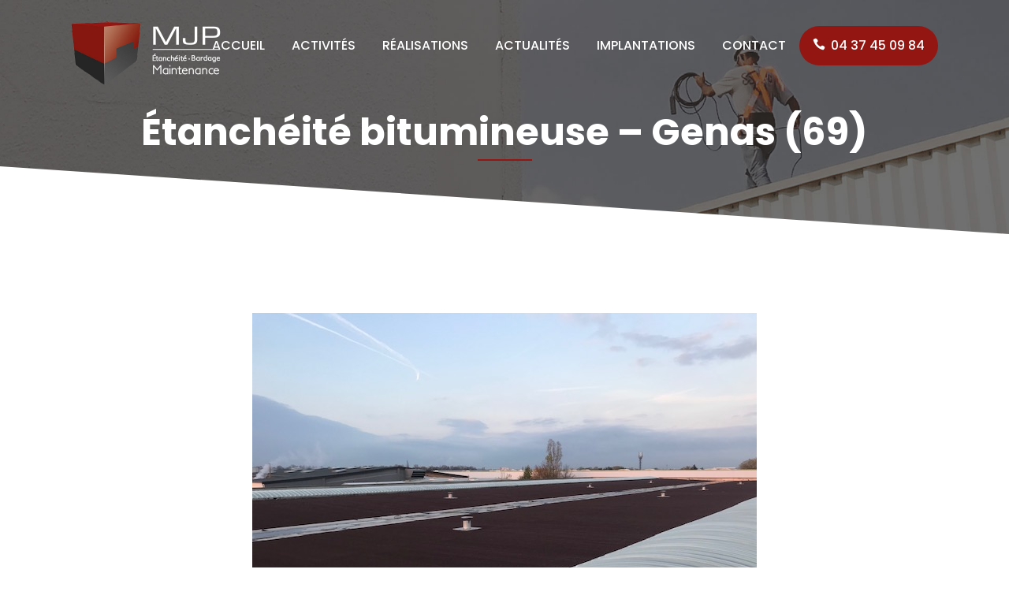

--- FILE ---
content_type: text/html; charset=UTF-8
request_url: https://www.mjp-bardage.fr/portfolio_page/etancheite-bitumineuse-genas/
body_size: 9877
content:

<!DOCTYPE html>
<html lang="fr-FR">
<head>
	<meta charset="UTF-8" />
	<meta name="format-detection" content="telephone=no" />
	
				<meta name="viewport" content="width=device-width,initial-scale=1,user-scalable=no">
		
            
                        <link rel="shortcut icon" type="image/x-icon" href="https://www.mjp-bardage.fr/wp-content/uploads/2019/09/favicon.png">
            <link rel="apple-touch-icon" href="https://www.mjp-bardage.fr/wp-content/uploads/2019/09/favicon.png"/>
        
	<link rel="profile" href="http://gmpg.org/xfn/11" />
	<link rel="pingback" href="https://www.mjp-bardage.fr/xmlrpc.php" />

	
	<!-- This site is optimized with the Yoast SEO plugin v15.7 - https://yoast.com/wordpress/plugins/seo/ -->
	<link media="all" href="https://www.mjp-bardage.fr/wp-content/cache/autoptimize/css/autoptimize_f1141eabacb81e11e044b261c1ddfacb.css" rel="stylesheet"><title>Étanchéité bitumineuse – Genas (69) | MJP Étanchéité - Bardage - Maintenance</title>
	<meta name="robots" content="index, follow, max-snippet:-1, max-image-preview:large, max-video-preview:-1" />
	<link rel="canonical" href="https://www.mjp-bardage.fr/portfolio_page/etancheite-bitumineuse-genas/" />
	<meta property="og:locale" content="fr_FR" />
	<meta property="og:type" content="article" />
	<meta property="og:title" content="Étanchéité bitumineuse – Genas (69) | MJP Étanchéité - Bardage - Maintenance" />
	<meta property="og:url" content="https://www.mjp-bardage.fr/portfolio_page/etancheite-bitumineuse-genas/" />
	<meta property="og:site_name" content="MJP Étanchéité - Bardage - Maintenance" />
	<meta property="article:modified_time" content="2019-09-25T08:33:01+00:00" />
	<meta property="og:image" content="https://www.mjp-bardage.fr/wp-content/uploads/2019/09/image-une-Étanchéité-bitumineuse-genas.jpg" />
	<meta property="og:image:width" content="600" />
	<meta property="og:image:height" content="300" />
	<meta name="twitter:card" content="summary_large_image" />
	<script type="application/ld+json" class="yoast-schema-graph">{"@context":"https://schema.org","@graph":[{"@type":"Organization","@id":"https://www.mjp-bardage.fr/#organization","name":"MJP Bardage","url":"https://www.mjp-bardage.fr/","sameAs":[],"logo":{"@type":"ImageObject","@id":"https://www.mjp-bardage.fr/#logo","inLanguage":"fr-FR","url":"https://www.mjp-bardage.fr/wp-content/uploads/2019/09/logo-gris.png","width":900,"height":400,"caption":"MJP Bardage"},"image":{"@id":"https://www.mjp-bardage.fr/#logo"}},{"@type":"WebSite","@id":"https://www.mjp-bardage.fr/#website","url":"https://www.mjp-bardage.fr/","name":"MJP \u00c9tanch\u00e9it\u00e9 - Bardage - Maintenance","description":"","publisher":{"@id":"https://www.mjp-bardage.fr/#organization"},"potentialAction":[{"@type":"SearchAction","target":"https://www.mjp-bardage.fr/?s={search_term_string}","query-input":"required name=search_term_string"}],"inLanguage":"fr-FR"},{"@type":"ImageObject","@id":"https://www.mjp-bardage.fr/portfolio_page/etancheite-bitumineuse-genas/#primaryimage","inLanguage":"fr-FR","url":"https://www.mjp-bardage.fr/wp-content/uploads/2019/09/image-une-\u00c9tanch\u00e9it\u00e9-bitumineuse-genas.jpg","width":600,"height":300},{"@type":"WebPage","@id":"https://www.mjp-bardage.fr/portfolio_page/etancheite-bitumineuse-genas/#webpage","url":"https://www.mjp-bardage.fr/portfolio_page/etancheite-bitumineuse-genas/","name":"\u00c9tanch\u00e9it\u00e9 bitumineuse \u2013 Genas (69) | MJP \u00c9tanch\u00e9it\u00e9 - Bardage - Maintenance","isPartOf":{"@id":"https://www.mjp-bardage.fr/#website"},"primaryImageOfPage":{"@id":"https://www.mjp-bardage.fr/portfolio_page/etancheite-bitumineuse-genas/#primaryimage"},"datePublished":"2018-12-18T09:11:26+00:00","dateModified":"2019-09-25T08:33:01+00:00","breadcrumb":{"@id":"https://www.mjp-bardage.fr/portfolio_page/etancheite-bitumineuse-genas/#breadcrumb"},"inLanguage":"fr-FR","potentialAction":[{"@type":"ReadAction","target":["https://www.mjp-bardage.fr/portfolio_page/etancheite-bitumineuse-genas/"]}]},{"@type":"BreadcrumbList","@id":"https://www.mjp-bardage.fr/portfolio_page/etancheite-bitumineuse-genas/#breadcrumb","itemListElement":[{"@type":"ListItem","position":1,"item":{"@type":"WebPage","@id":"https://www.mjp-bardage.fr/","url":"https://www.mjp-bardage.fr/","name":"Accueil"}},{"@type":"ListItem","position":2,"item":{"@type":"WebPage","@id":"https://www.mjp-bardage.fr/portfolio_page/","url":"https://www.mjp-bardage.fr/portfolio_page/","name":"Portfolio"}},{"@type":"ListItem","position":3,"item":{"@type":"WebPage","@id":"https://www.mjp-bardage.fr/portfolio_page/etancheite-bitumineuse-genas/","url":"https://www.mjp-bardage.fr/portfolio_page/etancheite-bitumineuse-genas/","name":"\u00c9tanch\u00e9it\u00e9 bitumineuse \u2013 Genas (69)"}}]}]}</script>
	<!-- / Yoast SEO plugin. -->


<link rel='dns-prefetch' href='//www.google.com' />
<link rel='dns-prefetch' href='//fonts.googleapis.com' />
<link rel='dns-prefetch' href='//s.w.org' />
<link rel="alternate" type="application/rss+xml" title="MJP Étanchéité - Bardage - Maintenance &raquo; Flux" href="https://www.mjp-bardage.fr/feed/" />
<link rel="alternate" type="application/rss+xml" title="MJP Étanchéité - Bardage - Maintenance &raquo; Flux des commentaires" href="https://www.mjp-bardage.fr/comments/feed/" />
		<script type="text/javascript">
			window._wpemojiSettings = {"baseUrl":"https:\/\/s.w.org\/images\/core\/emoji\/13.0.1\/72x72\/","ext":".png","svgUrl":"https:\/\/s.w.org\/images\/core\/emoji\/13.0.1\/svg\/","svgExt":".svg","source":{"concatemoji":"https:\/\/www.mjp-bardage.fr\/wp-includes\/js\/wp-emoji-release.min.js?ver=5.6.16"}};
			!function(e,a,t){var n,r,o,i=a.createElement("canvas"),p=i.getContext&&i.getContext("2d");function s(e,t){var a=String.fromCharCode;p.clearRect(0,0,i.width,i.height),p.fillText(a.apply(this,e),0,0);e=i.toDataURL();return p.clearRect(0,0,i.width,i.height),p.fillText(a.apply(this,t),0,0),e===i.toDataURL()}function c(e){var t=a.createElement("script");t.src=e,t.defer=t.type="text/javascript",a.getElementsByTagName("head")[0].appendChild(t)}for(o=Array("flag","emoji"),t.supports={everything:!0,everythingExceptFlag:!0},r=0;r<o.length;r++)t.supports[o[r]]=function(e){if(!p||!p.fillText)return!1;switch(p.textBaseline="top",p.font="600 32px Arial",e){case"flag":return s([127987,65039,8205,9895,65039],[127987,65039,8203,9895,65039])?!1:!s([55356,56826,55356,56819],[55356,56826,8203,55356,56819])&&!s([55356,57332,56128,56423,56128,56418,56128,56421,56128,56430,56128,56423,56128,56447],[55356,57332,8203,56128,56423,8203,56128,56418,8203,56128,56421,8203,56128,56430,8203,56128,56423,8203,56128,56447]);case"emoji":return!s([55357,56424,8205,55356,57212],[55357,56424,8203,55356,57212])}return!1}(o[r]),t.supports.everything=t.supports.everything&&t.supports[o[r]],"flag"!==o[r]&&(t.supports.everythingExceptFlag=t.supports.everythingExceptFlag&&t.supports[o[r]]);t.supports.everythingExceptFlag=t.supports.everythingExceptFlag&&!t.supports.flag,t.DOMReady=!1,t.readyCallback=function(){t.DOMReady=!0},t.supports.everything||(n=function(){t.readyCallback()},a.addEventListener?(a.addEventListener("DOMContentLoaded",n,!1),e.addEventListener("load",n,!1)):(e.attachEvent("onload",n),a.attachEvent("onreadystatechange",function(){"complete"===a.readyState&&t.readyCallback()})),(n=t.source||{}).concatemoji?c(n.concatemoji):n.wpemoji&&n.twemoji&&(c(n.twemoji),c(n.wpemoji)))}(window,document,window._wpemojiSettings);
		</script>
		
	


















<link rel='stylesheet' id='bridge-style-handle-google-fonts-css'  href='https://fonts.googleapis.com/css?family=Raleway%3A100%2C200%2C300%2C400%2C500%2C600%2C700%2C800%2C900%2C300italic%2C400italic%2C700italic%7CPoppins%3A100%2C200%2C300%2C400%2C500%2C600%2C700%2C800%2C900%2C300italic%2C400italic%2C700italic&#038;subset=latin%2Clatin-ext&#038;ver=1.0.0' type='text/css' media='all' />
<!--[if lt IE 9]>
<link rel='stylesheet' id='vc_lte_ie9-css'  href='https://www.mjp-bardage.fr/wp-content/plugins/js_composer/assets/css/vc_lte_ie9.min.css?ver=6.0.5' type='text/css' media='screen' />
<![endif]-->

<script type='text/javascript' id='layerslider-greensock-js-extra'>
/* <![CDATA[ */
var LS_Meta = {"v":"6.8.4"};
/* ]]> */
</script>







<meta name="generator" content="Powered by LayerSlider 6.8.4 - Multi-Purpose, Responsive, Parallax, Mobile-Friendly Slider Plugin for WordPress." />
<!-- LayerSlider updates and docs at: https://layerslider.kreaturamedia.com -->
<link rel="https://api.w.org/" href="https://www.mjp-bardage.fr/wp-json/" /><link rel="EditURI" type="application/rsd+xml" title="RSD" href="https://www.mjp-bardage.fr/xmlrpc.php?rsd" />
<link rel="wlwmanifest" type="application/wlwmanifest+xml" href="https://www.mjp-bardage.fr/wp-includes/wlwmanifest.xml" /> 
<meta name="generator" content="WordPress 5.6.16" />
<link rel='shortlink' href='https://www.mjp-bardage.fr/?p=534' />
<link rel="alternate" type="application/json+oembed" href="https://www.mjp-bardage.fr/wp-json/oembed/1.0/embed?url=https%3A%2F%2Fwww.mjp-bardage.fr%2Fportfolio_page%2Fetancheite-bitumineuse-genas%2F" />
<link rel="alternate" type="text/xml+oembed" href="https://www.mjp-bardage.fr/wp-json/oembed/1.0/embed?url=https%3A%2F%2Fwww.mjp-bardage.fr%2Fportfolio_page%2Fetancheite-bitumineuse-genas%2F&#038;format=xml" />
<meta name="generator" content="Powered by WPBakery Page Builder - drag and drop page builder for WordPress."/>
<meta name="generator" content="Powered by Slider Revolution 6.0.9 - responsive, Mobile-Friendly Slider Plugin for WordPress with comfortable drag and drop interface." />
<script type="text/javascript">function setREVStartSize(a){try{var b,c=document.getElementById(a.c).parentNode.offsetWidth;if(c=0===c||isNaN(c)?window.innerWidth:c,a.tabw=void 0===a.tabw?0:parseInt(a.tabw),a.thumbw=void 0===a.thumbw?0:parseInt(a.thumbw),a.tabh=void 0===a.tabh?0:parseInt(a.tabh),a.thumbh=void 0===a.thumbh?0:parseInt(a.thumbh),a.tabhide=void 0===a.tabhide?0:parseInt(a.tabhide),a.thumbhide=void 0===a.thumbhide?0:parseInt(a.thumbhide),a.mh=void 0===a.mh||""==a.mh?0:a.mh,"fullscreen"===a.layout||"fullscreen"===a.l)b=Math.max(a.mh,window.innerHeight);else{for(var d in a.gw=Array.isArray(a.gw)?a.gw:[a.gw],a.rl)(void 0===a.gw[d]||0===a.gw[d])&&(a.gw[d]=a.gw[d-1]);for(var d in a.gh=void 0===a.el||""===a.el||Array.isArray(a.el)&&0==a.el.length?a.gh:a.el,a.gh=Array.isArray(a.gh)?a.gh:[a.gh],a.rl)(void 0===a.gh[d]||0===a.gh[d])&&(a.gh[d]=a.gh[d-1]);var e,f=Array(a.rl.length),g=0;for(var d in a.tabw=a.tabhide>=c?0:a.tabw,a.thumbw=a.thumbhide>=c?0:a.thumbw,a.tabh=a.tabhide>=c?0:a.tabh,a.thumbh=a.thumbhide>=c?0:a.thumbh,a.rl)f[d]=a.rl[d]<window.innerWidth?0:a.rl[d];for(var d in e=f[0],f)e>f[d]&&0<f[d]&&(e=f[d],g=d);var h=c>a.gw[g]+a.tabw+a.thumbw?1:(c-(a.tabw+a.thumbw))/a.gw[g];b=a.gh[g]*h+(a.tabh+a.thumbh)}void 0===window.rs_init_css&&(window.rs_init_css=document.head.appendChild(document.createElement("style"))),document.getElementById(a.c).height=b,window.rs_init_css.innerHTML+="#"+a.c+"_wrapper { height: "+b+"px }"}catch(a){console.log("Failure at Presize of Slider:"+a)}};</script>
		
		<noscript><style> .wpb_animate_when_almost_visible { opacity: 1; }</style></noscript>		
<!-- Google Tag Manager -->
<script>(function(w,d,s,l,i){w[l]=w[l]||[];w[l].push({'gtm.start':
new Date().getTime(),event:'gtm.js'});var f=d.getElementsByTagName(s)[0],
j=d.createElement(s),dl=l!='dataLayer'?'&l='+l:'';j.async=true;j.src=
'https://www.googletagmanager.com/gtm.js?id='+i+dl;f.parentNode.insertBefore(j,f);
})(window,document,'script','dataLayer','GTM-NRQ82H4');</script>
<!-- End Google Tag Manager -->

</head>

<body class="portfolio_page-template-default single single-portfolio_page postid-534 bridge-core-1.0.6  qode_grid_1300 footer_responsive_adv hide_top_bar_on_mobile_header qode-content-sidebar-responsive qode-child-theme-ver-1.0.0 qode-theme-ver-18.2 qode-theme-bridge qode_header_in_grid wpb-js-composer js-comp-ver-6.0.5 vc_responsive" itemscope itemtype="http://schema.org/WebPage">
<!-- Google Tag Manager (noscript) -->
<noscript><iframe src="https://www.googletagmanager.com/ns.html?id=GTM-NRQ82H4"
height="0" width="0" style="display:none;visibility:hidden"></iframe></noscript>
<!-- End Google Tag Manager (noscript) -->



<div class="wrapper">
	<div class="wrapper_inner">

    
		<!-- Google Analytics start -->
				<!-- Google Analytics end -->

		
	<header class=" has_top scroll_top  stick transparent scrolled_not_transparent page_header">
	<div class="header_inner clearfix">
				<div class="header_top_bottom_holder">
				<div class="header_top clearfix" style='background-color:rgba(255, 255, 255, 0);' >
				<div class="container">
			<div class="container_inner clearfix">
														<div class="left">
						<div class="inner">
													</div>
					</div>
					<div class="right">
						<div class="inner">
							<div class="header-widget widget_text header-right-widget">			<div class="textwidget"></div>
		</div>						</div>
					</div>
													</div>
		</div>
		</div>

			<div class="header_bottom clearfix" style=' background-color:rgba(255, 255, 255, 0);' >
								<div class="container">
					<div class="container_inner clearfix">
																				<div class="header_inner_left">
																	<div class="mobile_menu_button">
		<span>
			<span aria-hidden="true" class="qode_icon_font_elegant icon_menu " ></span>		</span>
	</div>
								<div class="logo_wrapper" >
	<div class="q_logo">
		<a itemprop="url" href="https://www.mjp-bardage.fr/" >
             <img itemprop="image" class="normal" src="https://www.mjp-bardage.fr/wp-content/uploads/2019/09/logo-blanc-2.png" alt="Logo"> 			 <img itemprop="image" class="light" src="https://www.mjp-bardage.fr/wp-content/uploads/2019/09/logo-blanc-2.png" alt="Logo"/> 			 <img itemprop="image" class="dark" src="https://www.mjp-bardage.fr/wp-content/uploads/2019/09/logo-gris-1.png" alt="Logo"/> 			 <img itemprop="image" class="sticky" src="https://www.mjp-bardage.fr/wp-content/uploads/2019/09/logo-gris-1.png" alt="Logo"/> 			 <img itemprop="image" class="mobile" src="https://www.mjp-bardage.fr/wp-content/uploads/2019/09/logo-gris.png" alt="Logo"/> 					</a>
	</div>
	</div>															</div>
															<div class="header_inner_right">
									<div class="side_menu_button_wrapper right">
																														<div class="side_menu_button">
																																											</div>
									</div>
								</div>
							
							
							<nav class="main_menu drop_down right">
								<ul id="menu-main-menu" class=""><li id="nav-menu-item-335" class="menu-item menu-item-type-post_type menu-item-object-page menu-item-home  narrow"><a href="https://www.mjp-bardage.fr/" class=""><i class="menu_icon blank fa"></i><span>Accueil</span><span class="plus"></span></a></li>
<li id="nav-menu-item-655" class="menu-item menu-item-type-custom menu-item-object-custom menu-item-has-children  has_sub narrow"><a title="activites" href="" class=""><i class="menu_icon blank fa"></i><span>Activités</span><span class="plus"></span></a>
<div class="second"><div class="inner"><ul>
	<li id="nav-menu-item-661" class="menu-item menu-item-type-post_type menu-item-object-page "><a href="https://www.mjp-bardage.fr/bardage-batiment-lyon/" class=""><i class="menu_icon blank fa"></i><span>Bardage</span><span class="plus"></span></a></li>
	<li id="nav-menu-item-660" class="menu-item menu-item-type-post_type menu-item-object-page "><a href="https://www.mjp-bardage.fr/couverture-etancheite-lyon/" class=""><i class="menu_icon blank fa"></i><span>Couverture / Etanchéité</span><span class="plus"></span></a></li>
	<li id="nav-menu-item-659" class="menu-item menu-item-type-post_type menu-item-object-page "><a href="https://www.mjp-bardage.fr/reparation-entretien-maintenance-toitures-lyon/" class=""><i class="menu_icon blank fa"></i><span>Maintenance</span><span class="plus"></span></a></li>
	<li id="nav-menu-item-658" class="menu-item menu-item-type-post_type menu-item-object-page "><a href="https://www.mjp-bardage.fr/surcouverture-sur-toiture-fibrociment/" class=""><i class="menu_icon blank fa"></i><span>Surcouverture</span><span class="plus"></span></a></li>
	<li id="nav-menu-item-657" class="menu-item menu-item-type-post_type menu-item-object-page "><a href="https://www.mjp-bardage.fr/voutes-et-lanterneaux/" class=""><i class="menu_icon blank fa"></i><span>Voûtes et lanterneaux</span><span class="plus"></span></a></li>
	<li id="nav-menu-item-656" class="menu-item menu-item-type-post_type menu-item-object-page "><a href="https://www.mjp-bardage.fr/mise-en-conformite-ligne-de-vie-garde-corps/" class=""><i class="menu_icon blank fa"></i><span>Mise en conformité</span><span class="plus"></span></a></li>
</ul></div></div>
</li>
<li id="nav-menu-item-475" class="menu-item menu-item-type-post_type menu-item-object-page  narrow"><a href="https://www.mjp-bardage.fr/realisations/" class=""><i class="menu_icon blank fa"></i><span>Réalisations</span><span class="plus"></span></a></li>
<li id="nav-menu-item-336" class="menu-item menu-item-type-post_type menu-item-object-page  narrow"><a href="https://www.mjp-bardage.fr/actualites/" class=""><i class="menu_icon blank fa"></i><span>Actualités</span><span class="plus"></span></a></li>
<li id="nav-menu-item-416" class="menu-item menu-item-type-post_type menu-item-object-page  narrow"><a href="https://www.mjp-bardage.fr/implantations/" class=""><i class="menu_icon blank fa"></i><span>Implantations</span><span class="plus"></span></a></li>
<li id="nav-menu-item-330" class="menu-item menu-item-type-post_type menu-item-object-page  narrow"><a href="https://www.mjp-bardage.fr/contact/" class=""><i class="menu_icon blank fa"></i><span>Contact</span><span class="plus"></span></a></li>
<li id="nav-menu-item-371" class="menu-item menu-item-type-custom menu-item-object-custom  narrow"><a title="telephone" href="tel:0437450984" class=""><i class="menu_icon icon_phone fa"></i><span>04 37 45 09 84</span><span class="plus"></span></a></li>
</ul>							</nav>
														<nav class="mobile_menu">
	<ul id="menu-main-menu-1" class=""><li id="mobile-menu-item-335" class="menu-item menu-item-type-post_type menu-item-object-page menu-item-home "><a href="https://www.mjp-bardage.fr/" class=""><span>Accueil</span></a><span class="mobile_arrow"><i class="fa fa-angle-right"></i><i class="fa fa-angle-down"></i></span></li>
<li id="mobile-menu-item-655" class="menu-item menu-item-type-custom menu-item-object-custom menu-item-has-children  has_sub"><a title="activites" href="" class=""><span>Activités</span></a><span class="mobile_arrow"><i class="fa fa-angle-right"></i><i class="fa fa-angle-down"></i></span>
<ul class="sub_menu">
	<li id="mobile-menu-item-661" class="menu-item menu-item-type-post_type menu-item-object-page "><a href="https://www.mjp-bardage.fr/bardage-batiment-lyon/" class=""><span>Bardage</span></a><span class="mobile_arrow"><i class="fa fa-angle-right"></i><i class="fa fa-angle-down"></i></span></li>
	<li id="mobile-menu-item-660" class="menu-item menu-item-type-post_type menu-item-object-page "><a href="https://www.mjp-bardage.fr/couverture-etancheite-lyon/" class=""><span>Couverture / Etanchéité</span></a><span class="mobile_arrow"><i class="fa fa-angle-right"></i><i class="fa fa-angle-down"></i></span></li>
	<li id="mobile-menu-item-659" class="menu-item menu-item-type-post_type menu-item-object-page "><a href="https://www.mjp-bardage.fr/reparation-entretien-maintenance-toitures-lyon/" class=""><span>Maintenance</span></a><span class="mobile_arrow"><i class="fa fa-angle-right"></i><i class="fa fa-angle-down"></i></span></li>
	<li id="mobile-menu-item-658" class="menu-item menu-item-type-post_type menu-item-object-page "><a href="https://www.mjp-bardage.fr/surcouverture-sur-toiture-fibrociment/" class=""><span>Surcouverture</span></a><span class="mobile_arrow"><i class="fa fa-angle-right"></i><i class="fa fa-angle-down"></i></span></li>
	<li id="mobile-menu-item-657" class="menu-item menu-item-type-post_type menu-item-object-page "><a href="https://www.mjp-bardage.fr/voutes-et-lanterneaux/" class=""><span>Voûtes et lanterneaux</span></a><span class="mobile_arrow"><i class="fa fa-angle-right"></i><i class="fa fa-angle-down"></i></span></li>
	<li id="mobile-menu-item-656" class="menu-item menu-item-type-post_type menu-item-object-page "><a href="https://www.mjp-bardage.fr/mise-en-conformite-ligne-de-vie-garde-corps/" class=""><span>Mise en conformité</span></a><span class="mobile_arrow"><i class="fa fa-angle-right"></i><i class="fa fa-angle-down"></i></span></li>
</ul>
</li>
<li id="mobile-menu-item-475" class="menu-item menu-item-type-post_type menu-item-object-page "><a href="https://www.mjp-bardage.fr/realisations/" class=""><span>Réalisations</span></a><span class="mobile_arrow"><i class="fa fa-angle-right"></i><i class="fa fa-angle-down"></i></span></li>
<li id="mobile-menu-item-336" class="menu-item menu-item-type-post_type menu-item-object-page "><a href="https://www.mjp-bardage.fr/actualites/" class=""><span>Actualités</span></a><span class="mobile_arrow"><i class="fa fa-angle-right"></i><i class="fa fa-angle-down"></i></span></li>
<li id="mobile-menu-item-416" class="menu-item menu-item-type-post_type menu-item-object-page "><a href="https://www.mjp-bardage.fr/implantations/" class=""><span>Implantations</span></a><span class="mobile_arrow"><i class="fa fa-angle-right"></i><i class="fa fa-angle-down"></i></span></li>
<li id="mobile-menu-item-330" class="menu-item menu-item-type-post_type menu-item-object-page "><a href="https://www.mjp-bardage.fr/contact/" class=""><span>Contact</span></a><span class="mobile_arrow"><i class="fa fa-angle-right"></i><i class="fa fa-angle-down"></i></span></li>
<li id="mobile-menu-item-371" class="menu-item menu-item-type-custom menu-item-object-custom "><a title="telephone" href="tel:0437450984" class=""><span>04 37 45 09 84</span></a><span class="mobile_arrow"><i class="fa fa-angle-right"></i><i class="fa fa-angle-down"></i></span></li>
</ul></nav>																				</div>
					</div>
									</div>
			</div>
		</div>

</header>	<a id="back_to_top" href="#">
        <span class="fa-stack">
            <i class="qode_icon_font_awesome fa fa-arrow-up " ></i>        </span>
	</a>
	
	
    
    
    <div class="content ">
        <div class="content_inner  ">
    							<div class="title_outer title_without_animation with_image"    data-height="202">
		<div class="title title_size_medium  position_center " style="height:202px;">
			<div class="image responsive"><img itemprop="image" src="https://www.mjp-bardage.fr/wp-content/uploads/2019/09/header-background-2.jpg" alt="&nbsp;" /> </div>
										<div class="title_holder"  >
					<div class="container">
						<div class="container_inner clearfix">
								<div class="title_subtitle_holder" style="padding-top:59.5px;">
                                                                									<div class="title_subtitle_holder_inner">
																										<span class="h1"  style="color:#ffffff" ><span>Étanchéité bitumineuse – Genas (69)</span></span>
																			<span class="separator small center"  ></span>
																	
																																			</div>
								                                                            </div>
						</div>
					</div>
				</div>
										<svg class="angled-section svg-title-bottom" preserveAspectRatio="none" viewBox="0 0 86 86" width="100%" height="86">
											<polygon style="fill: ;" points="0,0 0,86 86,86" />
									</svg>
					</div>
			</div>
										<div class="container">
                    					<div class="container_inner default_template_holder clearfix" >
													
		<div class="portfolio_single portfolio_template_4">
				<div      class="vc_row wpb_row section vc_row-fluid " style=' text-align:left;'><div class=" full_section_inner clearfix"><div class="wpb_column vc_column_container vc_col-sm-12"><div class="vc_column-inner"><div class="wpb_wrapper">
	<div class="wpb_single_image wpb_content_element vc_align_center  element_from_top qode_image_hover_zoom_in">
		<div class="wpb_wrapper">
			
			<a class="qode-prettyphoto qode-single-image-pretty-photo" data-rel="prettyPhoto[rel-534-1652827727]" href="https://www.mjp-bardage.fr/wp-content/uploads/2019/09/Étanchéité-bitumineuse-genas.jpg" target="_self"><div class="vc_single_image-wrapper   vc_box_border_grey"><img width="640" height="480" src="https://www.mjp-bardage.fr/wp-content/uploads/2019/09/Étanchéité-bitumineuse-genas.jpg" class="vc_single_image-img attachment-full" alt="" loading="lazy" srcset="https://www.mjp-bardage.fr/wp-content/uploads/2019/09/Étanchéité-bitumineuse-genas.jpg 640w, https://www.mjp-bardage.fr/wp-content/uploads/2019/09/Étanchéité-bitumineuse-genas-300x225.jpg 300w" sizes="(max-width: 640px) 100vw, 640px" /></div></a>
		</div>
	</div>
<div class="separator  transparent   " style="margin-bottom: 30px;"></div>

	<div class="wpb_text_column wpb_content_element ">
		<div class="wpb_wrapper">
			<h2 style="text-align: center;">Étanchéité bitumineuse + voûtes, 5000 m² d’étanchéité, Karting – Genas (69)</h2>

		</div> 
	</div> <div class="separator  small center  " style="margin-bottom: 30px;"></div>

	<div class="wpb_text_column wpb_content_element  date-portfolio">
		<div class="wpb_wrapper">
			<p style="text-align: center;">Décembre 2018</p>

		</div> 
	</div> </div></div></div></div></div>

            <div class="portfolio_navigation ">
    <div class="portfolio_prev">
        <a href="https://www.mjp-bardage.fr/portfolio_page/reparation-dun-cheneau-st-rambert-dalbon-26/" rel="prev"><i class="fa fa-angle-left"></i></a>    </div>
        <div class="portfolio_next">
        <a href="https://www.mjp-bardage.fr/portfolio_page/remplacement-de-lanterneau-st-priest/" rel="next"><i class="fa fa-angle-right"></i></a>    </div>
</div>				</div>
												                        						
					</div>
                    				</div>
								
	</div>
</div>



	<footer >
		<div class="footer_inner clearfix">
				<div class="footer_top_holder">
            			<div class="footer_top">
								<div class="container">
					<div class="container_inner">
																	<div class="three_columns clearfix">
								<div class="column1 footer_col1">
									<div class="column_inner">
										<div id="text-4" class="widget widget_text">			<div class="textwidget"><img src="/wp-content/uploads/2019/09/logo-blanc-2.png" class="logo-footer"/>
<div class="separator  transparent   " style="margin-top: 35px;margin-bottom: 0px;height: 0px;"></div>

<span class="text-footer">Retrouvez-nous sur les réseaux sociaux :</span>
<div class="separator  transparent   " style="margin-top: 15px;margin-bottom: 0px;height: 0px;"></div>
</div>
		</div><span class='q_social_icon_holder normal_social' data-color=#ffffff data-hover-color=#941612><a itemprop='url' href='https://linkedin.com/company/mjpetancheitebardagemaintenance' target='_blank'><span aria-hidden="true" class="qode_icon_font_elegant social_linkedin  simple_social" style="color: #ffffff;margin: 0 15px 0 0;font-size: 22px;" ></span></a></span>									</div>
								</div>
								<div class="column2 footer_col2">
									<div class="column_inner">
										<div id="text-5" class="widget widget_text"><span class="h5">Nos services</span>			<div class="textwidget"><div class="separator  small left  " style="margin-top: 17px;margin-bottom: 30px;"></div>

</div>
		</div><div id="nav_menu-3" class="widget widget_nav_menu"><div class="menu-nos-services-container"><ul id="menu-nos-services" class="menu"><li id="menu-item-673" class="menu-item menu-item-type-post_type menu-item-object-page menu-item-673"><a href="https://www.mjp-bardage.fr/bardage-batiment-lyon/">Bardage</a></li>
<li id="menu-item-672" class="menu-item menu-item-type-post_type menu-item-object-page menu-item-672"><a href="https://www.mjp-bardage.fr/couverture-etancheite-lyon/">Couverture / Etanchéité</a></li>
<li id="menu-item-671" class="menu-item menu-item-type-post_type menu-item-object-page menu-item-671"><a href="https://www.mjp-bardage.fr/reparation-entretien-maintenance-toitures-lyon/">Maintenance</a></li>
<li id="menu-item-670" class="menu-item menu-item-type-post_type menu-item-object-page menu-item-670"><a href="https://www.mjp-bardage.fr/surcouverture-sur-toiture-fibrociment/">Surcouverture</a></li>
<li id="menu-item-669" class="menu-item menu-item-type-post_type menu-item-object-page menu-item-669"><a href="https://www.mjp-bardage.fr/voutes-et-lanterneaux/">Voûtes et lanterneaux</a></li>
<li id="menu-item-668" class="menu-item menu-item-type-post_type menu-item-object-page menu-item-668"><a href="https://www.mjp-bardage.fr/mise-en-conformite-ligne-de-vie-garde-corps/">Mise en conformité</a></li>
</ul></div></div>									</div>
								</div>
								<div class="column3 footer_col3">
									<div class="column_inner">
										<div id="text-6" class="widget widget_text"><span class="h5">Coordonnées</span>			<div class="textwidget"><div class="separator  small left  " style="margin-top: 17px;margin-bottom: 43px;"></div>

<span class="coord-footer"><i class="qodef-icon-linea-icon icon-basic-smartphone qode_iwt_icon_element" style="color: #acacac;"></i> 04 37 45 09 84</span>
<span class="coord-footer"><i class="qodef-icon-linea-icon icon-basic-fa fa-at 
qode_iwt_icon_element" style="color: #acacac;"></i> contact@mjp-bardage.fr</span>
<span class="coord-footer"><i class="qodef-icon-linea-icon icon-basic-geolocalize-01 qode_iwt_icon_element" style="color: #acacac;"></i> 11 avenue de l’industrie<br>
69960 Corbas</span>
</div>
		</div>									</div>
								</div>
							</div>
															</div>
				</div>
							</div>
					</div>
							<div class="footer_bottom_holder">
                								<div class="container">
					<div class="container_inner">
										<div class="two_columns_50_50 footer_bottom_columns clearfix">
					<div class="column1 footer_bottom_column">
						<div class="column_inner">
							<div class="footer_bottom">
											<div class="textwidget">Copyright &copy; 2019 - MJP Bardage | Design & SEO by <em>iOnweb</em></div>
									</div>
						</div>
					</div>
					<div class="column2 footer_bottom_column">
						<div class="column_inner">
							<div class="footer_bottom">
											<div class="textwidget"><p><a href="/mentions-legales/">Mentions légales</a> | <a href="/plan-du-site/">Plan du site</a></p>
</div>
									</div>
						</div>
					</div>
				</div>
											</div>
			</div>
						</div>
				</div>
	</footer>
		
</div>
</div>
<script type='text/javascript' id='contact-form-7-js-extra'>
/* <![CDATA[ */
var wpcf7 = {"apiSettings":{"root":"https:\/\/www.mjp-bardage.fr\/wp-json\/contact-form-7\/v1","namespace":"contact-form-7\/v1"}};
/* ]]> */
</script>

<script type='text/javascript' src='https://www.google.com/recaptcha/api.js?render=6Leahb8UAAAAAF9v_iAj9gdkq9lSe8xQ8VR_PK1Y&#038;ver=3.0' id='google-recaptcha-js'></script>
<script type='text/javascript' id='wpcf7-recaptcha-js-extra'>
/* <![CDATA[ */
var wpcf7_recaptcha = {"sitekey":"6Leahb8UAAAAAF9v_iAj9gdkq9lSe8xQ8VR_PK1Y","actions":{"homepage":"homepage","contactform":"contactform"}};
/* ]]> */
</script>




<script type='text/javascript' src='https://www.mjp-bardage.fr/wp-includes/js/dist/vendor/wp-polyfill.min.js?ver=7.4.4' id='wp-polyfill-js'></script>
<script type='text/javascript' id='wp-polyfill-js-after'>
( 'fetch' in window ) || document.write( '<script src="https://www.mjp-bardage.fr/wp-includes/js/dist/vendor/wp-polyfill-fetch.min.js?ver=3.0.0"></scr' + 'ipt>' );( document.contains ) || document.write( '<script src="https://www.mjp-bardage.fr/wp-includes/js/dist/vendor/wp-polyfill-node-contains.min.js?ver=3.42.0"></scr' + 'ipt>' );( window.DOMRect ) || document.write( '<script src="https://www.mjp-bardage.fr/wp-includes/js/dist/vendor/wp-polyfill-dom-rect.min.js?ver=3.42.0"></scr' + 'ipt>' );( window.URL && window.URL.prototype && window.URLSearchParams ) || document.write( '<script src="https://www.mjp-bardage.fr/wp-includes/js/dist/vendor/wp-polyfill-url.min.js?ver=3.6.4"></scr' + 'ipt>' );( window.FormData && window.FormData.prototype.keys ) || document.write( '<script src="https://www.mjp-bardage.fr/wp-includes/js/dist/vendor/wp-polyfill-formdata.min.js?ver=3.0.12"></scr' + 'ipt>' );( Element.prototype.matches && Element.prototype.closest ) || document.write( '<script src="https://www.mjp-bardage.fr/wp-includes/js/dist/vendor/wp-polyfill-element-closest.min.js?ver=2.0.2"></scr' + 'ipt>' );
</script>
<script type='text/javascript' src='https://www.mjp-bardage.fr/wp-includes/js/dist/dom-ready.min.js?ver=93db39f6fe07a70cb9217310bec0a531' id='wp-dom-ready-js'></script>
<script type='text/javascript' src='https://www.mjp-bardage.fr/wp-includes/js/dist/i18n.min.js?ver=9e36b5da09c96c657b0297fd6f7cb1fd' id='wp-i18n-js'></script>
<script type='text/javascript' id='wp-a11y-js-translations'>
( function( domain, translations ) {
	var localeData = translations.locale_data[ domain ] || translations.locale_data.messages;
	localeData[""].domain = domain;
	wp.i18n.setLocaleData( localeData, domain );
} )( "default", {"translation-revision-date":"2022-11-03 13:11:49+0000","generator":"GlotPress\/4.0.1","domain":"messages","locale_data":{"messages":{"":{"domain":"messages","plural-forms":"nplurals=2; plural=n > 1;","lang":"fr"},"Notifications":["Notifications"]}},"comment":{"reference":"wp-includes\/js\/dist\/a11y.js"}} );
</script>
<script type='text/javascript' src='https://www.mjp-bardage.fr/wp-includes/js/dist/a11y.min.js?ver=f23e5b9c6e4214e0ec04d318a7c9f898' id='wp-a11y-js'></script>
<script type='text/javascript' id='jquery-ui-autocomplete-js-extra'>
/* <![CDATA[ */
var uiAutocompleteL10n = {"noResults":"Aucun r\u00e9sultat.","oneResult":"Un r\u00e9sultat trouv\u00e9. Utilisez les fl\u00e8ches haut et bas du clavier pour les parcourir. ","manyResults":"%d r\u00e9sultats trouv\u00e9s. Utilisez les fl\u00e8ches haut et bas du clavier pour les parcourir.","itemSelected":"\u00c9l\u00e9ment s\u00e9lectionn\u00e9."};
/* ]]> */
</script>





<script type='text/javascript' id='jquery-ui-datepicker-js-after'>
jQuery(document).ready(function(jQuery){jQuery.datepicker.setDefaults({"closeText":"Fermer","currentText":"Aujourd\u2019hui","monthNames":["janvier","f\u00e9vrier","mars","avril","mai","juin","juillet","ao\u00fbt","septembre","octobre","novembre","d\u00e9cembre"],"monthNamesShort":["Jan","F\u00e9v","Mar","Avr","Mai","Juin","Juil","Ao\u00fbt","Sep","Oct","Nov","D\u00e9c"],"nextText":"Suivant","prevText":"Pr\u00e9c\u00e9dent","dayNames":["dimanche","lundi","mardi","mercredi","jeudi","vendredi","samedi"],"dayNamesShort":["dim","lun","mar","mer","jeu","ven","sam"],"dayNamesMin":["D","L","M","M","J","V","S"],"dateFormat":"d MM yy","firstDay":1,"isRTL":false});});
</script>





































<script type='text/javascript' id='mediaelement-core-js-before'>
var mejsL10n = {"language":"fr","strings":{"mejs.download-file":"T\u00e9l\u00e9charger le fichier","mejs.install-flash":"Vous utilisez un navigateur qui n\u2019a pas le lecteur Flash activ\u00e9 ou install\u00e9. Veuillez activer votre extension Flash ou t\u00e9l\u00e9charger la derni\u00e8re version \u00e0 partir de cette adresse\u00a0: https:\/\/get.adobe.com\/flashplayer\/","mejs.fullscreen":"Plein \u00e9cran","mejs.play":"Lecture","mejs.pause":"Pause","mejs.time-slider":"Curseur de temps","mejs.time-help-text":"Utilisez les fl\u00e8ches droite\/gauche pour avancer d\u2019une seconde, haut\/bas pour avancer de dix secondes.","mejs.live-broadcast":"\u00c9mission en direct","mejs.volume-help-text":"Utilisez les fl\u00e8ches haut\/bas pour augmenter ou diminuer le volume.","mejs.unmute":"R\u00e9activer le son","mejs.mute":"Muet","mejs.volume-slider":"Curseur de volume","mejs.video-player":"Lecteur vid\u00e9o","mejs.audio-player":"Lecteur audio","mejs.captions-subtitles":"L\u00e9gendes\/Sous-titres","mejs.captions-chapters":"Chapitres","mejs.none":"Aucun","mejs.afrikaans":"Afrikaans","mejs.albanian":"Albanais","mejs.arabic":"Arabe","mejs.belarusian":"Bi\u00e9lorusse","mejs.bulgarian":"Bulgare","mejs.catalan":"Catalan","mejs.chinese":"Chinois","mejs.chinese-simplified":"Chinois (simplifi\u00e9)","mejs.chinese-traditional":"Chinois (traditionnel)","mejs.croatian":"Croate","mejs.czech":"Tch\u00e8que","mejs.danish":"Danois","mejs.dutch":"N\u00e9erlandais","mejs.english":"Anglais","mejs.estonian":"Estonien","mejs.filipino":"Filipino","mejs.finnish":"Finnois","mejs.french":"Fran\u00e7ais","mejs.galician":"Galicien","mejs.german":"Allemand","mejs.greek":"Grec","mejs.haitian-creole":"Cr\u00e9ole ha\u00eftien","mejs.hebrew":"H\u00e9breu","mejs.hindi":"Hindi","mejs.hungarian":"Hongrois","mejs.icelandic":"Islandais","mejs.indonesian":"Indon\u00e9sien","mejs.irish":"Irlandais","mejs.italian":"Italien","mejs.japanese":"Japonais","mejs.korean":"Cor\u00e9en","mejs.latvian":"Letton","mejs.lithuanian":"Lituanien","mejs.macedonian":"Mac\u00e9donien","mejs.malay":"Malais","mejs.maltese":"Maltais","mejs.norwegian":"Norv\u00e9gien","mejs.persian":"Perse","mejs.polish":"Polonais","mejs.portuguese":"Portugais","mejs.romanian":"Roumain","mejs.russian":"Russe","mejs.serbian":"Serbe","mejs.slovak":"Slovaque","mejs.slovenian":"Slov\u00e9nien","mejs.spanish":"Espagnol","mejs.swahili":"Swahili","mejs.swedish":"Su\u00e9dois","mejs.tagalog":"Tagalog","mejs.thai":"Thai","mejs.turkish":"Turc","mejs.ukrainian":"Ukrainien","mejs.vietnamese":"Vietnamien","mejs.welsh":"Ga\u00e9lique","mejs.yiddish":"Yiddish"}};
</script>


<script type='text/javascript' id='mediaelement-js-extra'>
/* <![CDATA[ */
var _wpmejsSettings = {"pluginPath":"\/wp-includes\/js\/mediaelement\/","classPrefix":"mejs-","stretching":"responsive"};
/* ]]> */
</script>































<script type='text/javascript' id='bridge-default-js-extra'>
/* <![CDATA[ */
var QodeAdminAjax = {"ajaxurl":"https:\/\/www.mjp-bardage.fr\/wp-admin\/admin-ajax.php"};
var qodeGlobalVars = {"vars":{"qodeAddingToCartLabel":"Adding to Cart...","page_scroll_amount_for_sticky":""}};
/* ]]> */
</script>



<script type='text/javascript' id='qode-like-js-extra'>
/* <![CDATA[ */
var qodeLike = {"ajaxurl":"https:\/\/www.mjp-bardage.fr\/wp-admin\/admin-ajax.php"};
/* ]]> */
</script>



<script defer src="https://www.mjp-bardage.fr/wp-content/cache/autoptimize/js/autoptimize_662a82663399d6e33900f65fc3d0ed9f.js"></script></body>
</html>

--- FILE ---
content_type: text/html; charset=utf-8
request_url: https://www.google.com/recaptcha/api2/anchor?ar=1&k=6Leahb8UAAAAAF9v_iAj9gdkq9lSe8xQ8VR_PK1Y&co=aHR0cHM6Ly93d3cubWpwLWJhcmRhZ2UuZnI6NDQz&hl=en&v=PoyoqOPhxBO7pBk68S4YbpHZ&size=invisible&anchor-ms=20000&execute-ms=30000&cb=ubim96wm1jy
body_size: 48854
content:
<!DOCTYPE HTML><html dir="ltr" lang="en"><head><meta http-equiv="Content-Type" content="text/html; charset=UTF-8">
<meta http-equiv="X-UA-Compatible" content="IE=edge">
<title>reCAPTCHA</title>
<style type="text/css">
/* cyrillic-ext */
@font-face {
  font-family: 'Roboto';
  font-style: normal;
  font-weight: 400;
  font-stretch: 100%;
  src: url(//fonts.gstatic.com/s/roboto/v48/KFO7CnqEu92Fr1ME7kSn66aGLdTylUAMa3GUBHMdazTgWw.woff2) format('woff2');
  unicode-range: U+0460-052F, U+1C80-1C8A, U+20B4, U+2DE0-2DFF, U+A640-A69F, U+FE2E-FE2F;
}
/* cyrillic */
@font-face {
  font-family: 'Roboto';
  font-style: normal;
  font-weight: 400;
  font-stretch: 100%;
  src: url(//fonts.gstatic.com/s/roboto/v48/KFO7CnqEu92Fr1ME7kSn66aGLdTylUAMa3iUBHMdazTgWw.woff2) format('woff2');
  unicode-range: U+0301, U+0400-045F, U+0490-0491, U+04B0-04B1, U+2116;
}
/* greek-ext */
@font-face {
  font-family: 'Roboto';
  font-style: normal;
  font-weight: 400;
  font-stretch: 100%;
  src: url(//fonts.gstatic.com/s/roboto/v48/KFO7CnqEu92Fr1ME7kSn66aGLdTylUAMa3CUBHMdazTgWw.woff2) format('woff2');
  unicode-range: U+1F00-1FFF;
}
/* greek */
@font-face {
  font-family: 'Roboto';
  font-style: normal;
  font-weight: 400;
  font-stretch: 100%;
  src: url(//fonts.gstatic.com/s/roboto/v48/KFO7CnqEu92Fr1ME7kSn66aGLdTylUAMa3-UBHMdazTgWw.woff2) format('woff2');
  unicode-range: U+0370-0377, U+037A-037F, U+0384-038A, U+038C, U+038E-03A1, U+03A3-03FF;
}
/* math */
@font-face {
  font-family: 'Roboto';
  font-style: normal;
  font-weight: 400;
  font-stretch: 100%;
  src: url(//fonts.gstatic.com/s/roboto/v48/KFO7CnqEu92Fr1ME7kSn66aGLdTylUAMawCUBHMdazTgWw.woff2) format('woff2');
  unicode-range: U+0302-0303, U+0305, U+0307-0308, U+0310, U+0312, U+0315, U+031A, U+0326-0327, U+032C, U+032F-0330, U+0332-0333, U+0338, U+033A, U+0346, U+034D, U+0391-03A1, U+03A3-03A9, U+03B1-03C9, U+03D1, U+03D5-03D6, U+03F0-03F1, U+03F4-03F5, U+2016-2017, U+2034-2038, U+203C, U+2040, U+2043, U+2047, U+2050, U+2057, U+205F, U+2070-2071, U+2074-208E, U+2090-209C, U+20D0-20DC, U+20E1, U+20E5-20EF, U+2100-2112, U+2114-2115, U+2117-2121, U+2123-214F, U+2190, U+2192, U+2194-21AE, U+21B0-21E5, U+21F1-21F2, U+21F4-2211, U+2213-2214, U+2216-22FF, U+2308-230B, U+2310, U+2319, U+231C-2321, U+2336-237A, U+237C, U+2395, U+239B-23B7, U+23D0, U+23DC-23E1, U+2474-2475, U+25AF, U+25B3, U+25B7, U+25BD, U+25C1, U+25CA, U+25CC, U+25FB, U+266D-266F, U+27C0-27FF, U+2900-2AFF, U+2B0E-2B11, U+2B30-2B4C, U+2BFE, U+3030, U+FF5B, U+FF5D, U+1D400-1D7FF, U+1EE00-1EEFF;
}
/* symbols */
@font-face {
  font-family: 'Roboto';
  font-style: normal;
  font-weight: 400;
  font-stretch: 100%;
  src: url(//fonts.gstatic.com/s/roboto/v48/KFO7CnqEu92Fr1ME7kSn66aGLdTylUAMaxKUBHMdazTgWw.woff2) format('woff2');
  unicode-range: U+0001-000C, U+000E-001F, U+007F-009F, U+20DD-20E0, U+20E2-20E4, U+2150-218F, U+2190, U+2192, U+2194-2199, U+21AF, U+21E6-21F0, U+21F3, U+2218-2219, U+2299, U+22C4-22C6, U+2300-243F, U+2440-244A, U+2460-24FF, U+25A0-27BF, U+2800-28FF, U+2921-2922, U+2981, U+29BF, U+29EB, U+2B00-2BFF, U+4DC0-4DFF, U+FFF9-FFFB, U+10140-1018E, U+10190-1019C, U+101A0, U+101D0-101FD, U+102E0-102FB, U+10E60-10E7E, U+1D2C0-1D2D3, U+1D2E0-1D37F, U+1F000-1F0FF, U+1F100-1F1AD, U+1F1E6-1F1FF, U+1F30D-1F30F, U+1F315, U+1F31C, U+1F31E, U+1F320-1F32C, U+1F336, U+1F378, U+1F37D, U+1F382, U+1F393-1F39F, U+1F3A7-1F3A8, U+1F3AC-1F3AF, U+1F3C2, U+1F3C4-1F3C6, U+1F3CA-1F3CE, U+1F3D4-1F3E0, U+1F3ED, U+1F3F1-1F3F3, U+1F3F5-1F3F7, U+1F408, U+1F415, U+1F41F, U+1F426, U+1F43F, U+1F441-1F442, U+1F444, U+1F446-1F449, U+1F44C-1F44E, U+1F453, U+1F46A, U+1F47D, U+1F4A3, U+1F4B0, U+1F4B3, U+1F4B9, U+1F4BB, U+1F4BF, U+1F4C8-1F4CB, U+1F4D6, U+1F4DA, U+1F4DF, U+1F4E3-1F4E6, U+1F4EA-1F4ED, U+1F4F7, U+1F4F9-1F4FB, U+1F4FD-1F4FE, U+1F503, U+1F507-1F50B, U+1F50D, U+1F512-1F513, U+1F53E-1F54A, U+1F54F-1F5FA, U+1F610, U+1F650-1F67F, U+1F687, U+1F68D, U+1F691, U+1F694, U+1F698, U+1F6AD, U+1F6B2, U+1F6B9-1F6BA, U+1F6BC, U+1F6C6-1F6CF, U+1F6D3-1F6D7, U+1F6E0-1F6EA, U+1F6F0-1F6F3, U+1F6F7-1F6FC, U+1F700-1F7FF, U+1F800-1F80B, U+1F810-1F847, U+1F850-1F859, U+1F860-1F887, U+1F890-1F8AD, U+1F8B0-1F8BB, U+1F8C0-1F8C1, U+1F900-1F90B, U+1F93B, U+1F946, U+1F984, U+1F996, U+1F9E9, U+1FA00-1FA6F, U+1FA70-1FA7C, U+1FA80-1FA89, U+1FA8F-1FAC6, U+1FACE-1FADC, U+1FADF-1FAE9, U+1FAF0-1FAF8, U+1FB00-1FBFF;
}
/* vietnamese */
@font-face {
  font-family: 'Roboto';
  font-style: normal;
  font-weight: 400;
  font-stretch: 100%;
  src: url(//fonts.gstatic.com/s/roboto/v48/KFO7CnqEu92Fr1ME7kSn66aGLdTylUAMa3OUBHMdazTgWw.woff2) format('woff2');
  unicode-range: U+0102-0103, U+0110-0111, U+0128-0129, U+0168-0169, U+01A0-01A1, U+01AF-01B0, U+0300-0301, U+0303-0304, U+0308-0309, U+0323, U+0329, U+1EA0-1EF9, U+20AB;
}
/* latin-ext */
@font-face {
  font-family: 'Roboto';
  font-style: normal;
  font-weight: 400;
  font-stretch: 100%;
  src: url(//fonts.gstatic.com/s/roboto/v48/KFO7CnqEu92Fr1ME7kSn66aGLdTylUAMa3KUBHMdazTgWw.woff2) format('woff2');
  unicode-range: U+0100-02BA, U+02BD-02C5, U+02C7-02CC, U+02CE-02D7, U+02DD-02FF, U+0304, U+0308, U+0329, U+1D00-1DBF, U+1E00-1E9F, U+1EF2-1EFF, U+2020, U+20A0-20AB, U+20AD-20C0, U+2113, U+2C60-2C7F, U+A720-A7FF;
}
/* latin */
@font-face {
  font-family: 'Roboto';
  font-style: normal;
  font-weight: 400;
  font-stretch: 100%;
  src: url(//fonts.gstatic.com/s/roboto/v48/KFO7CnqEu92Fr1ME7kSn66aGLdTylUAMa3yUBHMdazQ.woff2) format('woff2');
  unicode-range: U+0000-00FF, U+0131, U+0152-0153, U+02BB-02BC, U+02C6, U+02DA, U+02DC, U+0304, U+0308, U+0329, U+2000-206F, U+20AC, U+2122, U+2191, U+2193, U+2212, U+2215, U+FEFF, U+FFFD;
}
/* cyrillic-ext */
@font-face {
  font-family: 'Roboto';
  font-style: normal;
  font-weight: 500;
  font-stretch: 100%;
  src: url(//fonts.gstatic.com/s/roboto/v48/KFO7CnqEu92Fr1ME7kSn66aGLdTylUAMa3GUBHMdazTgWw.woff2) format('woff2');
  unicode-range: U+0460-052F, U+1C80-1C8A, U+20B4, U+2DE0-2DFF, U+A640-A69F, U+FE2E-FE2F;
}
/* cyrillic */
@font-face {
  font-family: 'Roboto';
  font-style: normal;
  font-weight: 500;
  font-stretch: 100%;
  src: url(//fonts.gstatic.com/s/roboto/v48/KFO7CnqEu92Fr1ME7kSn66aGLdTylUAMa3iUBHMdazTgWw.woff2) format('woff2');
  unicode-range: U+0301, U+0400-045F, U+0490-0491, U+04B0-04B1, U+2116;
}
/* greek-ext */
@font-face {
  font-family: 'Roboto';
  font-style: normal;
  font-weight: 500;
  font-stretch: 100%;
  src: url(//fonts.gstatic.com/s/roboto/v48/KFO7CnqEu92Fr1ME7kSn66aGLdTylUAMa3CUBHMdazTgWw.woff2) format('woff2');
  unicode-range: U+1F00-1FFF;
}
/* greek */
@font-face {
  font-family: 'Roboto';
  font-style: normal;
  font-weight: 500;
  font-stretch: 100%;
  src: url(//fonts.gstatic.com/s/roboto/v48/KFO7CnqEu92Fr1ME7kSn66aGLdTylUAMa3-UBHMdazTgWw.woff2) format('woff2');
  unicode-range: U+0370-0377, U+037A-037F, U+0384-038A, U+038C, U+038E-03A1, U+03A3-03FF;
}
/* math */
@font-face {
  font-family: 'Roboto';
  font-style: normal;
  font-weight: 500;
  font-stretch: 100%;
  src: url(//fonts.gstatic.com/s/roboto/v48/KFO7CnqEu92Fr1ME7kSn66aGLdTylUAMawCUBHMdazTgWw.woff2) format('woff2');
  unicode-range: U+0302-0303, U+0305, U+0307-0308, U+0310, U+0312, U+0315, U+031A, U+0326-0327, U+032C, U+032F-0330, U+0332-0333, U+0338, U+033A, U+0346, U+034D, U+0391-03A1, U+03A3-03A9, U+03B1-03C9, U+03D1, U+03D5-03D6, U+03F0-03F1, U+03F4-03F5, U+2016-2017, U+2034-2038, U+203C, U+2040, U+2043, U+2047, U+2050, U+2057, U+205F, U+2070-2071, U+2074-208E, U+2090-209C, U+20D0-20DC, U+20E1, U+20E5-20EF, U+2100-2112, U+2114-2115, U+2117-2121, U+2123-214F, U+2190, U+2192, U+2194-21AE, U+21B0-21E5, U+21F1-21F2, U+21F4-2211, U+2213-2214, U+2216-22FF, U+2308-230B, U+2310, U+2319, U+231C-2321, U+2336-237A, U+237C, U+2395, U+239B-23B7, U+23D0, U+23DC-23E1, U+2474-2475, U+25AF, U+25B3, U+25B7, U+25BD, U+25C1, U+25CA, U+25CC, U+25FB, U+266D-266F, U+27C0-27FF, U+2900-2AFF, U+2B0E-2B11, U+2B30-2B4C, U+2BFE, U+3030, U+FF5B, U+FF5D, U+1D400-1D7FF, U+1EE00-1EEFF;
}
/* symbols */
@font-face {
  font-family: 'Roboto';
  font-style: normal;
  font-weight: 500;
  font-stretch: 100%;
  src: url(//fonts.gstatic.com/s/roboto/v48/KFO7CnqEu92Fr1ME7kSn66aGLdTylUAMaxKUBHMdazTgWw.woff2) format('woff2');
  unicode-range: U+0001-000C, U+000E-001F, U+007F-009F, U+20DD-20E0, U+20E2-20E4, U+2150-218F, U+2190, U+2192, U+2194-2199, U+21AF, U+21E6-21F0, U+21F3, U+2218-2219, U+2299, U+22C4-22C6, U+2300-243F, U+2440-244A, U+2460-24FF, U+25A0-27BF, U+2800-28FF, U+2921-2922, U+2981, U+29BF, U+29EB, U+2B00-2BFF, U+4DC0-4DFF, U+FFF9-FFFB, U+10140-1018E, U+10190-1019C, U+101A0, U+101D0-101FD, U+102E0-102FB, U+10E60-10E7E, U+1D2C0-1D2D3, U+1D2E0-1D37F, U+1F000-1F0FF, U+1F100-1F1AD, U+1F1E6-1F1FF, U+1F30D-1F30F, U+1F315, U+1F31C, U+1F31E, U+1F320-1F32C, U+1F336, U+1F378, U+1F37D, U+1F382, U+1F393-1F39F, U+1F3A7-1F3A8, U+1F3AC-1F3AF, U+1F3C2, U+1F3C4-1F3C6, U+1F3CA-1F3CE, U+1F3D4-1F3E0, U+1F3ED, U+1F3F1-1F3F3, U+1F3F5-1F3F7, U+1F408, U+1F415, U+1F41F, U+1F426, U+1F43F, U+1F441-1F442, U+1F444, U+1F446-1F449, U+1F44C-1F44E, U+1F453, U+1F46A, U+1F47D, U+1F4A3, U+1F4B0, U+1F4B3, U+1F4B9, U+1F4BB, U+1F4BF, U+1F4C8-1F4CB, U+1F4D6, U+1F4DA, U+1F4DF, U+1F4E3-1F4E6, U+1F4EA-1F4ED, U+1F4F7, U+1F4F9-1F4FB, U+1F4FD-1F4FE, U+1F503, U+1F507-1F50B, U+1F50D, U+1F512-1F513, U+1F53E-1F54A, U+1F54F-1F5FA, U+1F610, U+1F650-1F67F, U+1F687, U+1F68D, U+1F691, U+1F694, U+1F698, U+1F6AD, U+1F6B2, U+1F6B9-1F6BA, U+1F6BC, U+1F6C6-1F6CF, U+1F6D3-1F6D7, U+1F6E0-1F6EA, U+1F6F0-1F6F3, U+1F6F7-1F6FC, U+1F700-1F7FF, U+1F800-1F80B, U+1F810-1F847, U+1F850-1F859, U+1F860-1F887, U+1F890-1F8AD, U+1F8B0-1F8BB, U+1F8C0-1F8C1, U+1F900-1F90B, U+1F93B, U+1F946, U+1F984, U+1F996, U+1F9E9, U+1FA00-1FA6F, U+1FA70-1FA7C, U+1FA80-1FA89, U+1FA8F-1FAC6, U+1FACE-1FADC, U+1FADF-1FAE9, U+1FAF0-1FAF8, U+1FB00-1FBFF;
}
/* vietnamese */
@font-face {
  font-family: 'Roboto';
  font-style: normal;
  font-weight: 500;
  font-stretch: 100%;
  src: url(//fonts.gstatic.com/s/roboto/v48/KFO7CnqEu92Fr1ME7kSn66aGLdTylUAMa3OUBHMdazTgWw.woff2) format('woff2');
  unicode-range: U+0102-0103, U+0110-0111, U+0128-0129, U+0168-0169, U+01A0-01A1, U+01AF-01B0, U+0300-0301, U+0303-0304, U+0308-0309, U+0323, U+0329, U+1EA0-1EF9, U+20AB;
}
/* latin-ext */
@font-face {
  font-family: 'Roboto';
  font-style: normal;
  font-weight: 500;
  font-stretch: 100%;
  src: url(//fonts.gstatic.com/s/roboto/v48/KFO7CnqEu92Fr1ME7kSn66aGLdTylUAMa3KUBHMdazTgWw.woff2) format('woff2');
  unicode-range: U+0100-02BA, U+02BD-02C5, U+02C7-02CC, U+02CE-02D7, U+02DD-02FF, U+0304, U+0308, U+0329, U+1D00-1DBF, U+1E00-1E9F, U+1EF2-1EFF, U+2020, U+20A0-20AB, U+20AD-20C0, U+2113, U+2C60-2C7F, U+A720-A7FF;
}
/* latin */
@font-face {
  font-family: 'Roboto';
  font-style: normal;
  font-weight: 500;
  font-stretch: 100%;
  src: url(//fonts.gstatic.com/s/roboto/v48/KFO7CnqEu92Fr1ME7kSn66aGLdTylUAMa3yUBHMdazQ.woff2) format('woff2');
  unicode-range: U+0000-00FF, U+0131, U+0152-0153, U+02BB-02BC, U+02C6, U+02DA, U+02DC, U+0304, U+0308, U+0329, U+2000-206F, U+20AC, U+2122, U+2191, U+2193, U+2212, U+2215, U+FEFF, U+FFFD;
}
/* cyrillic-ext */
@font-face {
  font-family: 'Roboto';
  font-style: normal;
  font-weight: 900;
  font-stretch: 100%;
  src: url(//fonts.gstatic.com/s/roboto/v48/KFO7CnqEu92Fr1ME7kSn66aGLdTylUAMa3GUBHMdazTgWw.woff2) format('woff2');
  unicode-range: U+0460-052F, U+1C80-1C8A, U+20B4, U+2DE0-2DFF, U+A640-A69F, U+FE2E-FE2F;
}
/* cyrillic */
@font-face {
  font-family: 'Roboto';
  font-style: normal;
  font-weight: 900;
  font-stretch: 100%;
  src: url(//fonts.gstatic.com/s/roboto/v48/KFO7CnqEu92Fr1ME7kSn66aGLdTylUAMa3iUBHMdazTgWw.woff2) format('woff2');
  unicode-range: U+0301, U+0400-045F, U+0490-0491, U+04B0-04B1, U+2116;
}
/* greek-ext */
@font-face {
  font-family: 'Roboto';
  font-style: normal;
  font-weight: 900;
  font-stretch: 100%;
  src: url(//fonts.gstatic.com/s/roboto/v48/KFO7CnqEu92Fr1ME7kSn66aGLdTylUAMa3CUBHMdazTgWw.woff2) format('woff2');
  unicode-range: U+1F00-1FFF;
}
/* greek */
@font-face {
  font-family: 'Roboto';
  font-style: normal;
  font-weight: 900;
  font-stretch: 100%;
  src: url(//fonts.gstatic.com/s/roboto/v48/KFO7CnqEu92Fr1ME7kSn66aGLdTylUAMa3-UBHMdazTgWw.woff2) format('woff2');
  unicode-range: U+0370-0377, U+037A-037F, U+0384-038A, U+038C, U+038E-03A1, U+03A3-03FF;
}
/* math */
@font-face {
  font-family: 'Roboto';
  font-style: normal;
  font-weight: 900;
  font-stretch: 100%;
  src: url(//fonts.gstatic.com/s/roboto/v48/KFO7CnqEu92Fr1ME7kSn66aGLdTylUAMawCUBHMdazTgWw.woff2) format('woff2');
  unicode-range: U+0302-0303, U+0305, U+0307-0308, U+0310, U+0312, U+0315, U+031A, U+0326-0327, U+032C, U+032F-0330, U+0332-0333, U+0338, U+033A, U+0346, U+034D, U+0391-03A1, U+03A3-03A9, U+03B1-03C9, U+03D1, U+03D5-03D6, U+03F0-03F1, U+03F4-03F5, U+2016-2017, U+2034-2038, U+203C, U+2040, U+2043, U+2047, U+2050, U+2057, U+205F, U+2070-2071, U+2074-208E, U+2090-209C, U+20D0-20DC, U+20E1, U+20E5-20EF, U+2100-2112, U+2114-2115, U+2117-2121, U+2123-214F, U+2190, U+2192, U+2194-21AE, U+21B0-21E5, U+21F1-21F2, U+21F4-2211, U+2213-2214, U+2216-22FF, U+2308-230B, U+2310, U+2319, U+231C-2321, U+2336-237A, U+237C, U+2395, U+239B-23B7, U+23D0, U+23DC-23E1, U+2474-2475, U+25AF, U+25B3, U+25B7, U+25BD, U+25C1, U+25CA, U+25CC, U+25FB, U+266D-266F, U+27C0-27FF, U+2900-2AFF, U+2B0E-2B11, U+2B30-2B4C, U+2BFE, U+3030, U+FF5B, U+FF5D, U+1D400-1D7FF, U+1EE00-1EEFF;
}
/* symbols */
@font-face {
  font-family: 'Roboto';
  font-style: normal;
  font-weight: 900;
  font-stretch: 100%;
  src: url(//fonts.gstatic.com/s/roboto/v48/KFO7CnqEu92Fr1ME7kSn66aGLdTylUAMaxKUBHMdazTgWw.woff2) format('woff2');
  unicode-range: U+0001-000C, U+000E-001F, U+007F-009F, U+20DD-20E0, U+20E2-20E4, U+2150-218F, U+2190, U+2192, U+2194-2199, U+21AF, U+21E6-21F0, U+21F3, U+2218-2219, U+2299, U+22C4-22C6, U+2300-243F, U+2440-244A, U+2460-24FF, U+25A0-27BF, U+2800-28FF, U+2921-2922, U+2981, U+29BF, U+29EB, U+2B00-2BFF, U+4DC0-4DFF, U+FFF9-FFFB, U+10140-1018E, U+10190-1019C, U+101A0, U+101D0-101FD, U+102E0-102FB, U+10E60-10E7E, U+1D2C0-1D2D3, U+1D2E0-1D37F, U+1F000-1F0FF, U+1F100-1F1AD, U+1F1E6-1F1FF, U+1F30D-1F30F, U+1F315, U+1F31C, U+1F31E, U+1F320-1F32C, U+1F336, U+1F378, U+1F37D, U+1F382, U+1F393-1F39F, U+1F3A7-1F3A8, U+1F3AC-1F3AF, U+1F3C2, U+1F3C4-1F3C6, U+1F3CA-1F3CE, U+1F3D4-1F3E0, U+1F3ED, U+1F3F1-1F3F3, U+1F3F5-1F3F7, U+1F408, U+1F415, U+1F41F, U+1F426, U+1F43F, U+1F441-1F442, U+1F444, U+1F446-1F449, U+1F44C-1F44E, U+1F453, U+1F46A, U+1F47D, U+1F4A3, U+1F4B0, U+1F4B3, U+1F4B9, U+1F4BB, U+1F4BF, U+1F4C8-1F4CB, U+1F4D6, U+1F4DA, U+1F4DF, U+1F4E3-1F4E6, U+1F4EA-1F4ED, U+1F4F7, U+1F4F9-1F4FB, U+1F4FD-1F4FE, U+1F503, U+1F507-1F50B, U+1F50D, U+1F512-1F513, U+1F53E-1F54A, U+1F54F-1F5FA, U+1F610, U+1F650-1F67F, U+1F687, U+1F68D, U+1F691, U+1F694, U+1F698, U+1F6AD, U+1F6B2, U+1F6B9-1F6BA, U+1F6BC, U+1F6C6-1F6CF, U+1F6D3-1F6D7, U+1F6E0-1F6EA, U+1F6F0-1F6F3, U+1F6F7-1F6FC, U+1F700-1F7FF, U+1F800-1F80B, U+1F810-1F847, U+1F850-1F859, U+1F860-1F887, U+1F890-1F8AD, U+1F8B0-1F8BB, U+1F8C0-1F8C1, U+1F900-1F90B, U+1F93B, U+1F946, U+1F984, U+1F996, U+1F9E9, U+1FA00-1FA6F, U+1FA70-1FA7C, U+1FA80-1FA89, U+1FA8F-1FAC6, U+1FACE-1FADC, U+1FADF-1FAE9, U+1FAF0-1FAF8, U+1FB00-1FBFF;
}
/* vietnamese */
@font-face {
  font-family: 'Roboto';
  font-style: normal;
  font-weight: 900;
  font-stretch: 100%;
  src: url(//fonts.gstatic.com/s/roboto/v48/KFO7CnqEu92Fr1ME7kSn66aGLdTylUAMa3OUBHMdazTgWw.woff2) format('woff2');
  unicode-range: U+0102-0103, U+0110-0111, U+0128-0129, U+0168-0169, U+01A0-01A1, U+01AF-01B0, U+0300-0301, U+0303-0304, U+0308-0309, U+0323, U+0329, U+1EA0-1EF9, U+20AB;
}
/* latin-ext */
@font-face {
  font-family: 'Roboto';
  font-style: normal;
  font-weight: 900;
  font-stretch: 100%;
  src: url(//fonts.gstatic.com/s/roboto/v48/KFO7CnqEu92Fr1ME7kSn66aGLdTylUAMa3KUBHMdazTgWw.woff2) format('woff2');
  unicode-range: U+0100-02BA, U+02BD-02C5, U+02C7-02CC, U+02CE-02D7, U+02DD-02FF, U+0304, U+0308, U+0329, U+1D00-1DBF, U+1E00-1E9F, U+1EF2-1EFF, U+2020, U+20A0-20AB, U+20AD-20C0, U+2113, U+2C60-2C7F, U+A720-A7FF;
}
/* latin */
@font-face {
  font-family: 'Roboto';
  font-style: normal;
  font-weight: 900;
  font-stretch: 100%;
  src: url(//fonts.gstatic.com/s/roboto/v48/KFO7CnqEu92Fr1ME7kSn66aGLdTylUAMa3yUBHMdazQ.woff2) format('woff2');
  unicode-range: U+0000-00FF, U+0131, U+0152-0153, U+02BB-02BC, U+02C6, U+02DA, U+02DC, U+0304, U+0308, U+0329, U+2000-206F, U+20AC, U+2122, U+2191, U+2193, U+2212, U+2215, U+FEFF, U+FFFD;
}

</style>
<link rel="stylesheet" type="text/css" href="https://www.gstatic.com/recaptcha/releases/PoyoqOPhxBO7pBk68S4YbpHZ/styles__ltr.css">
<script nonce="NaKBdEwi5bg7VzSMw2KG1g" type="text/javascript">window['__recaptcha_api'] = 'https://www.google.com/recaptcha/api2/';</script>
<script type="text/javascript" src="https://www.gstatic.com/recaptcha/releases/PoyoqOPhxBO7pBk68S4YbpHZ/recaptcha__en.js" nonce="NaKBdEwi5bg7VzSMw2KG1g">
      
    </script></head>
<body><div id="rc-anchor-alert" class="rc-anchor-alert"></div>
<input type="hidden" id="recaptcha-token" value="[base64]">
<script type="text/javascript" nonce="NaKBdEwi5bg7VzSMw2KG1g">
      recaptcha.anchor.Main.init("[\x22ainput\x22,[\x22bgdata\x22,\x22\x22,\[base64]/[base64]/[base64]/ZyhXLGgpOnEoW04sMjEsbF0sVywwKSxoKSxmYWxzZSxmYWxzZSl9Y2F0Y2goayl7RygzNTgsVyk/[base64]/[base64]/[base64]/[base64]/[base64]/[base64]/[base64]/bmV3IEJbT10oRFswXSk6dz09Mj9uZXcgQltPXShEWzBdLERbMV0pOnc9PTM/bmV3IEJbT10oRFswXSxEWzFdLERbMl0pOnc9PTQ/[base64]/[base64]/[base64]/[base64]/[base64]\\u003d\x22,\[base64]\\u003d\x22,\x22w44tw4/CmcK1wrcew5/Dt8Odw4nDlkh8djNAYCxFIiDDh8Odw5bCo8OsZCFgEBfCssKyOmRiw5pJSm9sw6QpdSFIIMK3w5vCsgEOXMO2ZsO5fcKmw55Qw5fDvRtCw7/[base64]/[base64]/[base64]/wq/[base64]/Cs8KWX2fDjifDhXnCg14dw45AYi/Cm8OSV8Kdw5rCj8Krw4XCg3QhNMKmZRXDscK1w4/CgTHCig3CiMOia8O0W8Kdw7RnwrHCqB1YMmh3w6tPwoxgHWlgc2lTw5Iaw5xow43DlVUiG37CjMKTw7tfw7IPw7zCnsKWwofDmsKcQcOBaA9+w5BAwq8aw4UWw5cNwr/[base64]/wpHCg1zDnHQkeEbDuSdBwpRGOMOxw4l3w79Uwo0JwoEVw7FOP8KNw4Etw77DpSUNOgDCrsKyFcOSGMOHw6M3HcKtZAfCmXcOwrLCuGzDu21iwqo3wrRbNAYcNS7DqRjDocO+P8OuUwPDlcKFw69pXThgw77CjMK5bRTDujFGw5jDvMK0wrPCqMKVacKDZ3V/dDJvwpQdwopWw7hBwr7CmUrDhXvDkyRKw6XDrH8ow55GdXVdwq7DjT/DpcKtOwZlF2DDt0HCnMKGEVLCucORw5R0HRgJwpQaWcKmPsKEwqF4wrElYMO7b8KcwpYCworCvn/CssKWwr4ceMOgw5t4WEPCm2xeOsO7fMOLC8OHQsOvSEbDmSnDp2LDvlXCvRvDtsOTw5p1wqZYwqTCj8Ktw7bCii9hwpQcW8OTwo3DosKBwr/Cs0MQQMK4dMKMwroMLQnDq8OXwohBRMKaeMOmcHLDvMKTw5pQR2VjeR/[base64]/[base64]/CjTzCilbDsmJnw7MtPMOXfXgIwp7Dq3JZCgDCjkQ3wqbDuEDDoMKTw4jCj2gDw6/CoSgowq/[base64]/DqMKAwoDDtsKnwq91IxHCn8KqElo2wrjDtcKeKhEYA8OXwrnCuDjDtcKdRFYOwp/CrMKHEMOOdWLCqcOxw5jDhMKew4XDq0R9w5FFcj97w75hXmM1G1DDq8OlCXLChnHCqXHDkcObDEHCs8KwEB3CvknCrVR0G8KcwoHCm2DDn1AXImzDhU/DjsKowpYSL04DTMOOWcKIwpbCo8OsBgnCgDTDo8OuO8OwwqzDlcKVUHfDl3PDpzAvw7/CgcOzR8O7cSU7TmzCnsKIAsOwE8KYNU/Cp8K3KMKTS2jCqzrDksOmOMKcw7ZswqvCv8OXw6TCvE0QZn/DhWgzwoDCgsKgaMKbwrfDrQvCs8KDwrXDkMKhAkXCjMKWG0Ynwoo5LVTChsOjw4TDgMO+MXJfw6wcw5fDnwBWw6gYT27CrQ9Mw4fDlXHDnUXDu8K0WR7DvcOAw7rDpsKfw7UNHx0Hwr4dTMKpZcOsB07CmsOnwqjCrsOiLcOxwrgrLcOBwoTDocKaw4VpI8KmdMK1eD/CrcOowq8AwoRDw5nDkl/CkcOnw7bCrxDCocK+woHDv8OAJ8OxSVwWw7/CmRYfccKKwrHDsMKJw7XDsMKxVsK1w4bDk8K9EMOWwpLDhMKRwobDh0w9Lk8Sw6XCskfCq38yw4o2MSp3wqcddMOzwrg3woLDkMKlDcKeN0BDTWPCrcO3LyECCcKhwpgoeMOgw63DqSkgKMKVZMOYw5rDqEXCv8Ovw6U8DMKBwo/DqlFSwq/Ct8Olwp9lEQdvesOBQx3CnE84wqMnw6zCqynChR/CvcKfw7IBwr/DmmHCi8OXw7HDiDzCgcK7NsOpw5MlYWrCscKHZhIDwo1vw67CgsKKw6vCpsOvS8Knw4J9PyHCn8OcdsKBYcOoWMKlwrrDnQXCs8KEwq3CiVFjKm8mw6EKZy7CjcOvIWtwFVNtw4Zyw67CmcOQBhPCucKpCU7Dp8KCw5XCjlXCssOracKLdsOqwoxBwpEzwojDnw3Ch1/[base64]/w50PE8KFwrjDrMO3NsOpw7jDmxnDlzsLS8K4wrkLw61EGsKPwpMsY8KTw6bCt3dQAGzDqSgTcHxvw7jCi37CgsK/w6LDnHpJJcOaPiLChnvCiRDDly/CuzXDqMKsw6rDvAt3wpcTP8OMwq3CgEvChsOHacOvw6LDuT8iaUvDvcO+wrXDkxQvPkzDrMKieMK5w5FzwoXDo8KOZF7CiXzDnC7CvMO2wpLDlEF1fsOaN8OgLcKwwqJ3w43CqT7DoMK4w5UdI8KJSMKZYcK1f8K8wrUHw48pwp1tVcK/[base64]/DuS7CqMKZKMK3w7d5wpbDs8KVw4gywq/DlUsXJsKaw5odLwImT1xMQngtB8Oiw414KCXDr3nDrlYiI1vDnsOSw49VVFpHwqEteEtfFStiwr9+w7QJw5Uhw7/CkFjDukvCm07CliHDgxFkLDZGSjzCqUllGMOTw4zDoGLDnsO4UsO9FMKCw4DDt8K5a8Kaw5pqw4HDuxPChMOFTTYmG2EawrYoXQQQw55bw6pMKsK+O8OHwoE7PEzCpVTDkW/Cv8Ojw6JXYQljwqLDrcOfFsOSJcKbwqfCg8KHRHl9BA7CuV7CpsKxEcOAbcKiNEjDtcKtfMO7TMK3MMOrw6XDri7DoUdScsOpwoHCtzPDswo7wrDDusOHw6jCtcK6MELChsKUwrs5w6rCj8OVwp7DmG3DicK/wpjDoBjCjcKfw77DvzbDpsKqcDXChMOQwpTDjFXDpRTCsSQxw6g/NsO/acOxwofDnhvCgcOLw7dPX8KQwqDCt8OWbz01wojDtkDCtsOswowtwrRdEcKoMMKGW8O/PAc9wromEsKQwo/CnDLCsRl3wrjCk8KkNcO6w7okXMOtVTISw6dWwrg/fsKrBMK8YsOgf3VgwrHCncOteGwzYk96IWN6QXPDilsgUsObXsOXwrnDsMKWTCFpdMOPMg4CLMK5w4vDpnpKwqJxVDjCvW9eT2XCgcO2w4bDo8KDLQ/CgGpwFjTCoVTDpcKoMgnChWN/wo3Ch8K8wojDijnDrQ0Aw5jCqcOjwps+w5fCuMORR8OgH8KHw4HCscOHLjwpLUHCgMOLPsOgwokDfsKpKEvDsMOeBsKgNjPDhErChcOtw77CmU3DlsKvFsOlw7DCrSFINBLCtiIKwpTDt8KhS8OFScKJMsKbw4zDlHHCgcOwwqnCkcKAYnVOw7bDnsOVw6/CqkcdGcOSwrLCjDVkwrzCuMK/w5PDu8OhwobDs8OfNMOnwo7CjWvDhGvDhCIhw7x/wq3Cr2wBwpjDrMKNw4HDpTthEzlUD8OvRsK+EcOdQsKPVAp9wqdvw5c2wptoBW3DuSoABsKJFcK9w5IPwqfDqcOzR0LCpEkDw5wewoHCg2RKw4dPw64VLmnDs0A7CGJKw4jDt8OqOMKAYF/Dl8OnwrhkwpnDqsOscMO6woEnw5dKO3wqw5V0Km/Dvi3CnhPClWvCtTfCgFNaw6DDuyTDssO+wo/CtDbCkcKhSVh9wqEtw74mwpLDn8OvfAR0wrEdwqlzdsK1e8O5QsOpXUxkUMK3Ay7DrsOTUcKMWAd3wr3DqcOdw6HDt8KOMmsYw5g4OjnDqF7DkcO7LMK0wqLDtQnDnsOxw4dTw5M7wqBAwpliw47CjFdhw6ktNCVQwqDCtMK5w7HCo8O8woXCmcKVwoMfQ2l/[base64]/Dv8OvDmzDuS3CncKQK1xwwrBBw5PDm8KOw7dyNGTCmcOaXBBgE09gN8Kqw60Lwq9IEW1pwrYHw5zCqMOTw5TClcO+wo89NsKew4pUwrLDrcOew5YmGsKqfHfDs8OPwohad8KUw6TCnMKGTsKYw7wow7Vdw7Awwr/DocKcw4IGw7fCkTvDshsrw4jDhm3CsQpDD2rCtFnDp8OTw5rCnXPCgcKLw6nCjkDDuMOJUMOMw43CuMKzfjFCworDusOGQhvCn19Iw7/CpD8OwqJQM2fDqEVvw6sKSw/DphLCu2XCk1UwNH09QcO+w5RdAsKQSS3Do8KUw4nDlsOwXMOcP8Kdwp/DoT7DnMOkSVEfwqXDnzDDmcORPMOjGMOuw4bCt8KBM8K2w6jCn8KnTcKSw6DCrcK+wqTCp8OoYyEDw6fDmD/[base64]/DjyvChHTCs8OGwq0Mw7J/wodiwrTCmMKkw7TCoGdFwq1bSlTCnMKgwo9rWyMEe3l8d2DDuMKvcwU2Pi9GTMOAPsO5LcKqSzrCvcOBEA3Di8OSf8Kew4HCpkJ3CWMbwoQ+A8OXwq/CjHdKBsKkagzDgcOWwq91w4g7bsO7Sw7DtTbCkz1ow4kmw5fCocK0w7LCmHA9I0Z8eMOvA8OHB8K7w7vDvQUWwrnCoMOfKTsxWcOnWcOKwrrDjMOidjfCt8KDw4YUw5wvSQTCusKURS/[base64]/DmnbCkzsKdcOaw49XwpplAMK+wr3Dt2zDkQbDr8KOw6HCt1oXWxBowrDDrRUfw6XCgjHComzCl0ENw71BXcKuw5QgwpF4w6UjEMKBw6nCnMKcw6RxTlrDgMOLfAhdIsOYTsOiM1vDi8OiKcKPOCl/ZcOPfmXChcOBw5/Dk8O0HCvDmsOsw6/ChMK0PAo8wqPCvxTCiG0/wpwiBsK2w644wr0OfMKkwoXChFXCnAU+wp/CjMKKHHLDrsOvw4UNAMKCMgbDpETDhsOVw53DohbChcK9YgTDiRTDug9xUMK2wr4uw4Zhwq0twoktw6sCczpCOHB1RMKfw6TDocKTfGXCv3nCg8O/w59ow6HCksKjNBTDpX5RZsOYI8OEHgTDsjhyH8OjMx/CuWLDkWkswoJKfX7Drwh6w5g/Si3DplbDo8K2aj/[base64]/[base64]/DusKdcg1Kw5lPF8KJBynCvztsdcKfw5JRw7jDpMKTcTTChsKAwrpMIcOYeHvDuTo8wpBIw5pZK2AHwrfDvcOMw5MjXWZvDznCi8KRA8KOacOjw4ZqKycvwpA1wqvCl2MGwrHDo8K0BMOxCcKuHsKmWg/DgG8xeHrCvMO3woN6I8K8w7XDrMKmM3jCrTnDocO8I8KbwoMKwpnDvMO9woLDgcKRYMO6wrPCvnM7ccOfwpjCm8OvMV/DsGgHB8OYCWhxworDrsOwQXrDjig8XcOXwoxuflhPZSDDvcK/w6pHasOnITnCnX/[base64]/CjTTCoBU/XsK2w4XDvsO2w49fw4daDcKJw5hrGDvDlAxiF8ONRcK9WAhWw4ZHWMOwesKYwpfDl8K6wr92ZBfCscOqwr7CoEbDvT/DncO2DcK0wozDtWLDs0/[base64]/ClUgnZlQpVcKxw75Ywpwnwr8Iw4rDklnDpsOOw5Qawo3Chx06w4ZEScOzO2DDvcKAw4/CmCjDoMK8wrjClSpXwqBXwrs9wrskw64mIsO0HUnCumjCmMOVZFnCmsKrwqvCgsKoEF5Cw4TChD1QeHTDp2nDuAsAw4Nmw5XDnMOoOGpwwoIRSMKwNi3Drk5tf8KYwoXDrSnDs8KJwq4LRSvCu1ZyFirCggcbw4vCmmlvw4fCisKxYFnCl8O3w6fDlSR/TU1lw55bF27CnCoWwpnDisO5wqLDjxTCtMOrRkLCtmjCtHlsMAYSw74qf8O4aMKyw6XDnwPDvWLDkFVweSUAwqcjXsKKwoU1w58fb2tGDcO8c1fCh8OsAwAfwrHDtjjCtXPDrG/CvkhYG3k9w7tZw77Do3/CuWbDp8OqwrMjwoDCh1gJFQ9Jw53DvXwSUxlqEGbCjcOEw5BMw6g1w50jMcKKIsKLw58CwotoXHzDtMOtw69Ew7zCgzwzwoQ6NMK2w4LDuMK9Z8K5FFTDocKJwozDkCp8D3MzwpN+OsKRHMK6ah/CisKSw7bDl8OzH8OUF10AOUVfwoXDsSxDw4fDiWLCjEoswoDCk8O4w67DmizDr8KuBVNVDsKrw6DCnFhSwr3DocOnwozDtsKoKTDCizgeED4SZDPCnXzCm1/CiUACwrRMw5XDgMOSbn8Lw7HDgcOtw5UwdX3Do8KXDcOfV8OVQsKbw5VVIHsXw6hOw6PDuknDmcKHVsKQwrvDv8K8w6/Cjgg5Qhl6w6tlfsKIw5sVezzCpEfDssObw5nDocOkw5/[base64]/CnRTClcKdwrvDqnM3w57Do8KfwpsnwphDMcOow445LcORZksRwrPDhMKAw6hNw5Jywr7ClcOacsOMHMO1PMKFOcKAw78QKg3Dh07Dq8Oiw7gLVcO/ccK/DgLDhcKIwrccwpjCrRrDklvCosK3w5xbw4xYWMK0wrTDsMOZRcKFVsOuwqHCjF1dw4RhWUJRwpppwqg2wpkLUAhFwr7DhjQyeMOSwq9mw6XDih3CjBNnKFjDgEDCscOjwrBswqvCmRXDssONwrTCgcOPdn5ZwqrCr8Oeb8OAw4vDs0zCn2/CtsKvw5vDlMK1FnzDokPDgFfDosKAMsOZcG4cYFcxwqvCogVvwr7DqsOeScKxw4HDvmtuw6FLUcKFwqYmFmJORQbDuHjCvWFuXcOMw7dBSsOSwqIEWGLCsWwXworDisKKPMKLf8OTNsOLwrLCn8K4w7lgwqJRMsOPRRHDnnNqwqDDhg/DqFAtw5IhQcO7wrtow5rDtcK7wogAYz4Uw6LCscOqbmHCkMKWQsKHw4Ezw50PPsObGMO4f8Khw6ItT8OjAC/Dk0sBRgo6w5TDvGI6wqXDuMK1ZsKKasOAwpLDv8O/FnjDlcOmIGI3w53CqcKyMsKEA37Dv8KNQwvCicKZwo5Bw4B1w7vDicKiA3EsesK7c0fDozRdXMKCTQvCk8Kmw795eQXDnXbCpFPDuB/DsDVzw5ZWwpPDsGLCoxIccMOGZn0ow6vCgMOtKVrCl2/CucO4w5BewqMzw49ZcTLChGfChcKfw68jwrwkcSgtw5Y0KMOCcMO3Y8Ouwpdvw5TDsxY+w5HCjcKCRRDCl8KJw7R3wrvCrcKLDcOGfAHCpjvDviXCsyHClUPDojRmwo9Qwp/DlcO5w6YGwoUfOsOaI2hbw4vCicObw6TDok5hw4ITw6zCs8O8w6VXRV3CrsKxCsODwo99w6zDlsKCCMKHIG1sw6IRKVYzw5zDuWjDtAfCv8K0w6gqCCPDqcKGCcO5wr1zGn/DusKvH8KOw5zCp8OtX8KHHSUHTsOFdS0CwqrCuMKgEsOtw5coJsKoOEIkUEdvwqNAU8Klw7XClnHCnSfDog85wqfCusOZw4/CqsOsYcKIamIpwqJgwpBOVcKKw71dChFxw71ha3InEMOLwo7Ct8OzUsKNw5bDqC/ChTrCnyHClWcQWMKew78ewpQKw5gDwq5dwq/[base64]/GcOyWTx/[base64]/DcOdLUh9w6vCrR0bYX9LTR5TMlUwX8KHWMKwwrMWH8OGIcOBOsKJXcOjK8O4Z8O8LMKGwrMowr1AFcO8w4xcYzUyIkJSP8KTTQtpPAhywrjDocK8w5Q9w78/w6s8wrgkLgkjLHDDksOJwrM2SkPCiMOeasKgw6TCgMKna8KWeTbDv2/CjyMTwo/CmcO0dzXCkcKEZ8KdwrMRw67DsgEdwrZLMHACwrjDgz3ChsOvKcO0w7fDjcO3wrXCojDDh8K+csKtwrEzwq3Cl8OQw47CncOxXcKyYjprV8KfAxDDhC7Dr8K7H8OYwoTDvsOBEVxowr/CisKTwogHw7jCoDvDksO0w47Dk8O7w5rCqMKtw5s0AQZqExzDvG8Hwrk1woxnV35wGg/[base64]/[base64]/DrsK1H8KswoHCiQ5Ib8Oww7w0PMOvw7sFVD5ywqx6wqXDhWB+f8Onw5fDi8O9MsKOw7V7woZ3wpIgw7BnMXkIwozCssOIVSvChS8KTMOTF8OwMcO5w6sPCUPDnMOLw57CgMKdw6fCoCDCsTvDgSPDjG/CuBDCtsOTwo7Din/CmXpreMKWwqvCjzDChm/DgGszw4YuwrnDuMK0w4/CszkuCMKyw77DgsKvcsOWwofDqMKrw4fChQFAw41Iw7c3w7hDwrXCvxVsw45fAFzDhsOuSTfDoWrDosONEMOiw4FTw5g2BsOvwo3DuMOYDFTCmGM2AgvCnBxWwroTw6jDpEQZWmDCr04VOsKDdD9nw6deTRIvwqLCkcKkJlA/[base64]/CrsOAwpHDhsKeT3TDlgVDCMK/wrojaFTCtMKdwoBOeEAaY8Oow6zChHXDmMOkwodXS0DDhlpJw7ZVwrlZB8OnMU/[base64]/CnFgeBsOiwrFiY0woPcO/wpXCvHo9wrbClcKow6TDmMORNxxFW8K+wonCkMOmBwbCo8Oiw5HCmhHCucOcwpLCvcO9w614bSjDp8OcAsOLQCzDuMKMwqfCm2gfwp7Dq00FwqLDtBk8wqvCvMKxwqBUw4YZwrLDp8KGRsKlwr/DlDQ2w7c3w6x0wobDrsO+w6M1w7N9OMOROzvDtljDtMO+w50Zw4YDwqcaw6UJbSB8EsK7NsKowpUbElvDpyPDu8OJSUUZJ8KcIitXw6suw7nDl8OLwp/[base64]/CvMOEMBHCvnVEPcKfeBrDmMOcw4kUAUNyfnkEYsOow6PCr8OSaG/CuDYVSXsiZyHDri9LATMZWFYoa8KsaEXDi8OCBsKcwp/[base64]/wp7DpgjCiGkLGlbDh8KDG8OiVRvDjGYjN8K1w5VOAhrClQ5Qw5dQw47CosOzwrVbfmXDnznCiDtNw6nDvCkqwpHDiVRMwqHCqER7w6rDnzgbwoAiw7UkwqU/w712w64/AMO+wpDDrVHCs8OUMMKPJ8K6wrHCklNZdi8xd8Kzw5DDhMO4GcKOwqVEwrYAeyhgwqzCpXImw7nCqzZKw5XCi2FUwoZqw7/DiQgAwqYGw7PCmMK6cXzDtg1fYcKlaMKZwofCvcOiWAtGGMKnw7nDhAXDocKawofDssK/JMOvURJHTBg8w6jCnFlew4LDtcKowo5Fwpszwq3DsTrCkcOHBcKww61YKB0oFcKvwrYVw7DDt8O2woR0UcKuIcOjVzHDjcK5w6rCmCvCoMKPWsOTXcO2N2txeQItwph/w6Vow5TCpgfCo1x1L8O+WGvDnS4GBsOrw4HCuBtOw7bClDNFa1LCnW3DtB9jw49pMMOodxpfw6kdVzp6w77CizjDmsOfw4BPc8KGJMOGT8Oiw40LWMKMwrTDhMKjdMKqw4nDg8OUBXDCn8KOw4YxQmnChT/DpychTMO/GHsDw5vDvEzCjMOiHy/CrAYkw7Fww7bCiMKPwoHCrsKZLyPCt2LClMKPw6/ChMOwYcOGwro7wqvCocK6P0w9EB0RDMKPwqzCh2zDo2fCriI6wq4hwqbCgMK4CsKUI1HDs1cNXMOnwpXCrWd3RG8SwoXCiTNmw5lTR2DDvxzCsHgEOsOYw5TDgcK0w4caAVrDpcOcwo7ClMK+UsOTb8OCfsK+w5LDhQTDoTrDjcO4FsKFKjrCsC5ID8OVwrsYKMO/wq0pIMKww5Fbw4RtCMOswojDlcKAcRcBw7TDhMKLBjPDlXHCt8OWKR3DrC0ZHSguw7/CrUXCgwnDjQRQag7Dsm3CgXxwOzQxw4rCt8OReBnCmlhxSk9cKsOow7DDnnpJwoAZw6UpwoIVwp7Cl8OUaQfDssOCwqYSwqTCsn4kwqEMHFo0FhTDvkzCpHwYw4ErfMOXJlYzw5/DrsKKwobCuThcWcOdw7MQfxIVw7vCvMKSwq7CmcOIwoLCuMKiw4TDv8K3CzBSwrTCmRVkLg/DrsOgWMO8wp3DvcO6w6Fuw6TDucK0wrHCr8KKBULCoRN/wpXCh2fCs1/DusOuw6UIZcKjSMK7BFvChxUzw5TCk8KmwpAnw77Dj8KywpjDtQs+IMOUw7jCt8KRw4htccK2Qn7Dl8OBcADCisKVb8KhRlh9Qktfw40NdGVeEcK9U8K/[base64]/[base64]/eSgZAAQAw6phWFbDtiMDw7jCosOUTXogMcKqOcO4SVUKwrbDukl7EEpNJcKkwo3Dvjp7wq51w5hCGg7Dpk/CqcOdEsKKwpjDkcO7worDhsKBHEbCqMKrbyrCgMOjwoccwozClMKfwpd9CMOPwoxVw7MEwpzDlDsFw41tXMONwp8QJsOjw7vDssODw5gIwo7DrsOlZsKcw70LwqvCkT0jAMKGw70cw57DtV7Cp03Ctj8Wwpp5V1rCrHLDtTYYwpbDgMOvSFlMw6BfdXTCicO2wp/CuzPDjRHDmRnCssOBwqBJw74yw73Cg3bCosORScKcw4YjX31Uw7kKwp5WFXZKfMKkw6ZHwqTCoAFjwoPCg07Cl1PCrk1vwo7CgsKYw7HCsisSwo1mw7xDP8OvwoHCscO2wrTCv8O/[base64]/[base64]/w7LDr8KUf2LCl8Oaw7lHDhnDhSHCk8OiwqrCjSJ8wp7CpBbDucOfw74FwrYhw53DqA4eHsKtw5vDu0YBTcOKRsKCJlTDqsKOUT7CocOFw7QrwqslETrCisODwoMhU8OhwoItR8OKSMKqHMKwOmx+w44Cwrtmw6HClH7CqALDocOywq/[base64]/DhsOfwrlHwoTCjcOawr3DvRjDh8Kfw4bCmQk2wq/CmDbDl8KVIVQOQzbDk8OcXgXCqMKVwp8Mw4HCi0gkw5Rrw6zCvCzCocOew4TCh8OQAsOlWsOwAsOwJMK3w6F/[base64]/CosK2w7V3wplyFxLDtGZFw5rCqMKoLMKkw7LCmMOjwpsFAsKCPMK+wrdIw6d9TT8LGhHDisOew5DCpBzCr0/DnnHDvUMPX1knSQDCksKVbU4Mw6jCu8K6wpZzOcKtwopxTG7CgEwvwpPCsMOiw7DDrHsqTzXCsl1VwrQlNcOnwoPCo3LDlsKDw7MAw6cZw49Cwo8YwovDmcKgw73Dv8O0cMO9w6NOwpTCoA4KLMOkX8KDwqHCt8KBwqPCgcKSTMOCwq3CqRdCw6A8wr9SJQjDu1/ChwBiImtWw45fPsKlG8KHw59zIcKhHMOUYgQzw7DCgsKLw4HCkGDDohXDjCpfw7MMwotJwq7CrDlCwoDDnD87H8KXwp9owpHCp8K/w40xwoAMPsKoGmTDqnETEcKONAUIwqnCjcOFacOwH3I1w7dyasKwLMKfw6ZJw7XCq8KceToQw7cUwozCjirCl8OYWMOmKznDgsOdwqpMw6Y6w43Ci2HDjGhvw5sVCg/Dn2kCBcKbwoTDs3VCw5HCnMOlaHoAw5PCo8OWw6XDssOpeDx0woEQwrvCmCF7bFHDmQHCmMOUwqvCijR+D8KnAcOiwqjDiCzCtGLDo8KCIk0Zw505ECnDr8OXTcO/w5PCt0vDvMKIw6E9BXVSw4XDh8OSwqs5w4fDmUbDhTXDv2w5w6TDgcK8w5bDhsK+w5bCvQkiw4hsbsOHcDfCpBLDpxccwpwae2McMcOvwqdBEwgFYXXDswvCnsKfZMKafFjDsQ0/w4gZwrfCsxUQw746S0TCnsKYw7crw6PCm8OXOkMWwobDtcKCw4lfNMOjwq5ew4PDrcOzwrYkwoRxw5zCncKPdSrDpCXCmsOFSUZWwpdpKWnDscK0CMKkw4l9w6Z1w6/DisKWw4ZKwq/[base64]/[base64]/[base64]/IcOMw6Z9wpLDl8OXDn/[base64]/DpMKiwpHCmMOxwqIERMOyRMKNUMObP1zCtMKlAzhnw5vDm3twwr0HCg85E0Mhw73CjsOJwpjDu8Kqwq9Ww5M0YDE3wpVldiDClsOAw5PCnMKpw7fDqR/Cqk83w4bDo8OQBcKWVg/DvAjCnU7CpsKaSysncUbCj3PDr8Ktwp9LSB92w6HDmiEUdgfCmX/[base64]/DgcKfw5fCqcKKA8KaTTMudWnDtcKmw6MhaMOPw6bCrUnCgcOiw6/CncKPw6DDnMKLw67Dr8KLwrUPw7RHwrLCi8KPVVHDnMK+JR5Ww5I0AxRDw77DhA/CpFrDtsOvwpQ8RHnCgRpow4rDrk/DusKrNMK1fMKvJSTCrMKualrDnns0UMOuc8O8w7Y+w5lKai9lwrRqw7A0E8OJLcKmw5hwM8Kuw43CiMKofgEFwrA2w6XDqj4kw5/[base64]/e8KJdMKJN8K3wqsNw4zDrScow75+IiAQw7DCqMOEw4LDiDVwf8OAwrHDqMKTaMKSFcOGfmcbw7Zmw7DCtsKUw7DDgcO4HcO+wr1/[base64]/DlcKWw7ctecK8AkdZVMKqZcKnUg3Cl2XCncOmw4/DqMKudsOGw5rDmsKMw5zDoRIfw5wLw5UqHVVrT19xw6bDjVTCvCHCtxTCvGjDim3DmQPDiMO9w4YqLk7CmkxjP8O4woEqwo/Dv8KrwrARwr0MAcOgJsKIwpxlDMKDwqbCm8Kuw7Ulw70lw6x4wrZqHMK1wr57FjnCj2g0w4bDiAbCm8K1wqUMFHPCjhNswpxEwps/OMKSbsOHwokHw5hNw71+wplPc27DlDDCiQPDv0Z2w63DmsOqW8KDwo7CgMKXwrzCoMOIwrHDu8KvwqPDlMOWNTUPbE4uwoXDlD84K8OYHcK9N8Kdw4VMwr/DnTggwqRXwrB7wqhCXzgDw7YEW3YSBMOGPsOEYzYmw5/[base64]/wp1YeMO/Gx8nJgpBw5TCm8K2D3fDq8Ouw6PClsOoRkUdeTbDpsOgbMKAQC0mD0IEwrPCgB16w4bDj8O2PAoYw6DCtMK3wqJDw5sXw7/Dm1x1w4deJShuwrHDs8K9w5vDsn7DhyccQMKrGcK8wpbCt8Oiw6E1QXtibwc4Y8O4ZMOSGsOTDGDCqsKJSsK4KsK+wofDvh3ClCIzfl8Uw4jDt8OFPxDCl8OyLkHCnMKFYT/DlSDDlXnDmzrCnMKdwpwrw7zDigd+UmTCkMOydMKXw6xWUh3DlsKfBB81wrkIHzAiDk8cw4fCnMOZw5VkwqTCh8OQQsOKAcKjCxDDkcKrAsKZGcO8w6NtViPCssOjMcO/GcKcwodiIzFJwpXDs2YtDMO3wovDlsKDw4piw6vCni9/DSYTP8KlLMKvw7sSwpFBfcKxYlx0wqzCulLDglDCjMKvw6/CscKgwpIQw5tuMsOiw4XCiMKtb2nCr2p+wqfDvnMPw5AZa8OedcKUOQEzwpt2QcOJwrbDsMKDJsOnYMKHwqhBK2XCvMKYBMKnZsKvelgxwpVKw5o4QcORwqrCh8OIwoQiIcKxZW0Fw6FRw6XClXvDocKaw5w3wp3Dr8KCcMKMEcKrRzd8wphWMwzDncK/KGhTwqXCi8KLQ8KuOg7Cri3ChjIHScKLY8OnS8O4U8OUW8OJIMKqw7DChyLDqVrDkMK1Y1vChlrCusKvdMO/[base64]/Crj3Cu29Tw5I8S21dcMKowpfCtGHDojxUw4HDsRfCpcO1acKfw7BEwpnDn8OCwpE9wr/DicKZwpZ1wotzw5fDvMKDw4nDgiDDkyzCqcOTXxnCqsKiJMOgwqnCvHzDqcKow5BIbcKIw5kQXcO9bMKNwrA6FcKKw4XDscO4dTbClk3ConoMwpFWC05gKUTCqX3CvcOtGiFWwpIZwpNpw5XDiMK7w5AfIsKtw5xMwpAXwp/CrhfDnVPCvMOow4XDsF3CosO9wojCgwfCh8OxVcKSIhrChxrCt1zDpMOgAXZnwrXDjsOaw6huViwRwpXCpCDDrsOdejTCmsOow4HDpcK4wrHDmMO4w6g8wqTDv1zDnDzDvkfDt8KnJSfCksKiA8OSScO/Fl9Gw5zCkGDDriYnw7nCpsO7wrBANcKNASBIDMKuw5NpwpLCsMOsNsKMVAV9wqDDlWLDhlU0MzbDk8OdwqN+w5BJwpPChVHCr8OBT8OJwqJiEMOAA8Ouw5DDkHMZOsOeEFvCgh/CtikoacKxw7DDnDkETsKywplXJsO4SgnCoMKsPMK2ZsOFFibCq8OyFcO6K24PfHLDj8KSL8KTwr55Fktjw4sFesKkw6DDqcK2C8KAwqlbclHDr3vCpFtILsKnL8OIw67CtCTDpsKSJ8OfHCbCnMOeBlgLaCPCoRLClcOpw5vDmCjDnWBkw4MpeRQtUW0zWMOowp/CoVXDkR7Cr8OYwrQGwqorw40GX8KPMsOgw4dMXidMWg3DikxAOcO0wotdwq7CncOWVcKPwo3Dh8OOwpfCi8OMLsKewpppUsOYwqDCr8OvwrjDrcOCw7Y7KcKlcMORw6jClcKQw5NiwrfDp8O1WD5/GAR6w4h0QVITw7cFw5kPWHnCssK2w6Eowq10XhrDg8OCEAjDmCBZwrTCnMKbLjfDs3RTwqnDv8K+wp/DmcKMwrRRwo1bCxdSLcOwwqjDl0/CtDBGWSXCucK3UMKGw6vCj8Oww6nCpsKBw77ClhQFwo5YBMKEQcOjw57Dgk4hwq8/bsK7M8OYw7vDl8OOwo9zGcKVwoM/PMKgSCVxw6LCj8OtwrbDug4zSXZgb8KGw5/DgzBwwqA7fcONw7hMfMKVwqrDmjlIw5oEwo54w504wpXDsxzCrMO+X1jChx7DqMKCJW7Cn8OtVyfCksKxcnokw4DChWTDlMO4bcK2RznCq8KPw6LDkMKbwqPDu1pGUnheW8KdFlNOwrRffcKCwr9yJ1BLw77CvTkhLSZ7w5jChMOpXMOewrdLw5Fcw4wlwr/Dm3F/e2l+DA5eGUPCtsOrQw0MKFLDuV3DhRjDg8KIMlxNGX8Lf8K/wqPDhURPFkYrwojClMOlOMKzw5AuasO5H1MQfXvDv8KmThjCtyYja8K+w7fCu8KCQMKEP8OhBC/DjsOCwrjDtDvDqmRrRsKFwo/[base64]/[base64]/[base64]/Di8OnKMK9woMfw5XChw/DoATCiyZRw6VAwqnDtsOPw48MMnTCi8KfwpHDiU9Qwr/DiMOMMMKkwoTCuTDDnMOHw43Cj8KBwo3CkMOuwp/ClgrDosO9w4IzVTBFw6XCicOkw7bCig0SNW7Co1JlHsKdCMOhwovDtMKxw7EIw7hEDsKHKGnCi3jDonzCqMOQIcOgw4Y8KMONe8K9wrbCucOgRcO/XcKDwqvCuUhsH8OrdjPCsxnDvlbDnV4AwoMBR3rDpMKfw4rDgcKSI8OIJMOlZMOPTsKxGzt3w7sEHWYpwoLCvMOtJjjCqcKKU8OswoMwwoByBsOfwrXDisKBCcOxAj7DmMKdIyVtRRDCuQ1Pwq4owofDr8OBU8KHRsOowpVGwoRINFxjQVXDj8O/w4bDjsKjcx1NFsOqRS4yw7opQipPMcOxbsOxPSTCjDbDlTFKwrPDp0PDqgPCqHl1w4dPMw4WFMK3XcKnN3d7DjtBNsO/wrPDsR/Cl8OPw5LDt3jCssK4wrEfGXTCiMKMEcKNUHRww7FewrXClMKiwqzCk8Kswrl1fcOEwq1PaMK7J3p4NV3CrXrDlwrDrcKtw7nCrcK/[base64]/Dg8OLc8OAwprCg8OCwoccRVvCo8OXw5nCtcKKfMKcDVLCrn9hwrprwpbCq8KIwoDDvsKmYcKnw7xXwpkkwq7CgsOGZhV/[base64]/Don1EIcKwLsOwacOaTsOuw5x0JsKhw6ETwrDCvBRNwo59G8KMwoEeGRViwr0Tf2bDq1J4wpUnMMOiw7TCpMKBPGtBw49GGyXCuB7Dv8KQw7gvwqdcw7bDrVrCkcOGw4HDq8OgZ0Emw6/CqUTCkMOCZwbDu8OKFMKQwo3CpADCscOEUsKtFmHDn0RdwqzDtcK8fMOTwr3CrMOBw5nDqDEEw4DCjg8GwrtNwq9+worCp8KqHWXDsE5LQCkQRzlOb8OWwr8qWsOjw7V5w4vDisKBB8O2wrZ+CiEYw6hbMC9mw64JH8KQKRY1wp/Ds8K7wq48UMK0WMO/[base64]/CsHjChMOHw4cgaS7DnsKdw6DClMKbwp3CnMODw5lAA8KWLxtVwpHCjcOfGhLCilM2ScK0IDbCpcKVwok4DMOhwo06w7vChcO7Py4fw77Dp8Kpa0wZw5TDqjTCl0XDr8KGV8OLEzROw6/DgwrCsx3DpAM9w555bsKFwq7DiikdwptgwqR0YMOlwrwHJwjDmGTDvcKcwphaMsK/w4lBw4NHwqZ6w79Twr4vw5rCosKWF0LDj3Jgw5Q5wr7DowLDpVN5w7V1wqBjwqwPwoDDu3ksa8K2QMOuw6PCusOxw4pjwrzDs8OdwoPDo2IYwro2wr/DmyDCuHrDsVnCrU7CnsOvw7fDr8OMRXtnw68rwr7CnmDCo8O7w6PDkiYHOF/CuMK7G38OWcKyTzpNwp7CvjvDi8K0E3TCpMK/NMOtw43CiMOHw6nDi8KywpvCrE1kwocDPcOsw6ITwrE/wqzCsxjDgsOwVCXCpMOhdHDDjcOkSHhkEsO4FMK0w5DCrsK2w4XDm0JPHH7Dt8O/wqZCwqrDiRvCosK+w7bDv8OswqMpw6HCvsKVXDrDsgdGLyzDqjdDwo5cO1vDojTCvMKodj7DvcKcwrMYNH9bLsO+EMK6w5jDvMKAwqvCiWsCeU3Cj8OeCsKNw5V7Q3DDnsKcwqXDuUYUVRjDusOebsKNwo3DjyBAwrRgworClcOHT8Ofw4zCrU/CkTQhw7HDgR5Ww5PDscOqwrzDicKaZMObw5jCqmrCt2zCo3Zhw5/DvkvCsMOQMnMBXMOQw5LDgnNFGjfDo8OMKsOAwpnDkyLDj8ORFsORXEdLRcKET8KlbHQrWMOjccKbw5vCm8Ofw5bDpy8bw797w7nDnMOILcKbTcKiPcOKHMO4U8K2w6jDoUHCg2/Dh3dgIsORw7PCnsO4wrzDvsK/fMKcwo7DuFEzKzTCmj/DtB1VM8OWw5jDtAnDongpHcOowqRhw6J7XDjCpUY2UMKuwrLChcOmw7F5e8KDWMKlw7xjwoEYwpHDjcKMwr0aQ0DCkcK7wpFKwrcdLsOtUMOuw5TCpiEgb8OeK8KHw57DocKCZw9vw63Dgy7DgQnCuwh+HmJ6CwvDgcOoPAUNworCnnrCi3/CsMKcwq/Dv8KRXj3CuBrCnBlPQm7CqUHCnDnCrMOuHz3DlMO3w5fDgUhdw7Nzw5TDlgrDisKEMsOSw7bDjcK5wqvCqDI7w73DoQ1pwobCr8OewpbCuXJtwrzCjnbCosK3CMKVwp7Cp282wqdgcz3CssKowpsvwrdISG19w47Dk3N/wr58wqTDolcZeBs+w5kAwprDjSA8w7YKw6LCtHzChsOHUMOOwpjDicKDdMKrw5wDWsO9wowCwqFHw7/DiMO6LEoGwo/Dh8Ojw5Adw4DCiyvDu8OKJmbDh0RpwpbChMOPw7lew78ZQcKfcUhuIkNnHMKoGMKkwqJlVT3CuMOicXfDuMOBwqDDtMKmw5EsVMKqDMOOCMO9TmQ4w4UFEjnDqMK4w4UKw4c1UgluwoHDqUnDsMOVw64rwqVzSsOqK8KNwqxrw45SwpXDtADDnsKvbn1cwpvCsR/DmGrDlUfDvlHCqQnCscOZw7ZSMsKcQGdRDsKmasKxGx9KPFzCpRfDisOCw7LCvgJTwrU6ZyE7w4Q0wopXw6TCrnHCjkpbw79dSDDCgcOKw57Ch8Oha2QEc8OIOSIvw51wX8KfQ8KtYcKZwrFnw6jDn8KcwpF/w6p2AMKqw4jCtHfDgDF9wr/Cq8K5JMK7woFUC1/CpADCsMOAQ8Ose8KiPRvDoEIfM8O4wr7Ch8Orwoltw63CtsKnBMOzPG96D8KuDixaRXrDgcKyw5kkw6TDqQzDrcOcZsKkw4A/HsK1w4vDkMK9RzDDnR3CrcKjdMOvw47CsAHCmyIRI8KUKMKSwpLDnT7DmcOEwoDCocKJwqYbBzrCk8OVHW96TMKvwq5MwqI9wrLCv0lhwrkAwp/DsFcHD29DGSXDncKxdMO/[base64]/w5p/[base64]/woPDlTvCjxYFYcKkwoFBX3MLfz0uMsOfHVrDscOnwoQxwoV9w6daeRPDrR3Co8OfwozCn1IYw63ChHxiwp7DlxrCmVMCFyXCjcKGw4LCs8Kpwqtlw7DDkiPCv8Okw6/ChG7CggPDtcOKURNdLsOOwoYAwoTDtEFUw7lKwqxGEcOMw7E5EBrDmMK3w6low7tPf8OqOcKWwqRXwpMNw41Vw4zCkRfDs8OKbFXDvzcJw5vDnMOdwq9XCzzDrcK9w6Vqw41SQDrCumd1w5/CsigAwq4qwpzCvR/DhsKGVDcYwpgmwo8lQ8OEw7JawojDoMKxKyc+bBgNRywzOxfDp8KRBXdzw4TDk8OswpDDhcK2w5d+w7rCgsOvw6/[base64]/cCtOZ1/DuynDrA/CosOBwpvCkWfDkMO0R8KIZcORHjAjwpo+Ancvwo4Wwr/Co8OUwpx/a2HDpcKjwr/CpEvDpcOFwr1VNsK6wod+HMOvZD/Cv1FFwrZwEkPDon/CrgfCssO1DMKEDGvDscOvwrTDi09Yw4LCo8OHwpbCp8KkeMKAO3FxKcKrw4FiFmvCiH3CqAHDtcO3MVc1wp9nJz04AcO7w5bCsMOrNlXCqzFwdRwAKTzDrVIMASPDt1fCqQt5GUnCmMOcwqLDrcK/wpjCknIdw6/CuMOGwrwxBMO8XsKIw5FGw7N6w4XDscKRwqZeXVJmVMKZeh8Ww4ZVwrd1cyBSaiPCt3PCvsKCw6ZtIzcgwqHCrMOgw6Yqw6XCg8KZwqBHZsKXWifDkRIGDUnCmWzCocO6woUUw6ViNzU2wp/CsiE4QVsAP8O8w57DrU3DlsOwIMKcVkNQJHbDnRbDs8Ofw6LDmm7CksK5EMO3w7Eew6TDrsOQw6leDMOKLcOjw6zDrRJfEF3DpAvCvTXDscKpfcOtARI/w4JVJkrCjMKFIMODw68nwoVRw7ECwo/CiMKQw4vDlllVEVXDisKqw4zDrMOSwrnDhAV4wox5w4fDrGTCqcKHfcO7wr/[base64]/[base64]/[base64]/DrcKvIR7DhT3CkcOqwqxpw4bDq33DkMKACsKAO0ArGMOkFsO2MybCqlTDpGkXOMObw5jCi8KswpzDp1LDhsOVwonCuWTCkTgQwqMxw7RKwrhqw4nCvsO7w6LDlMKUwogMdmAdDUfDocO0wrZVCcKNFV5Uw583w4jCpcOxwpUdw5dDwpbCi8O/w7/CpMOQw40tAVHDv23Ckx44w7MCw6J7w63Do3g1wr8jcMK/e8OywonCnTNvf8KKPsKywphCwoB3w7EIw4DDhwUCwrFFYT8BA8Oxe8Ozw53DqWMYfcOAPFlJJGpLMB8kw6vCt8Kww6pjw4hLRDseR8KtwrExw7AZwpvCugZAw6nCmGMZwrjCph0bPiIAXRVyQBpGw7wwWcKRcMKkCjbDgHfCncKUwqVC\x22],null,[\x22conf\x22,null,\x226Leahb8UAAAAAF9v_iAj9gdkq9lSe8xQ8VR_PK1Y\x22,0,null,null,null,1,[21,125,63,73,95,87,41,43,42,83,102,105,109,121],[1017145,710],0,null,null,null,null,0,null,0,null,700,1,null,0,\[base64]/76lBhnEnQkZnOKMAhnM8xEZ\x22,0,0,null,null,1,null,0,0,null,null,null,0],\x22https://www.mjp-bardage.fr:443\x22,null,[3,1,1],null,null,null,1,3600,[\x22https://www.google.com/intl/en/policies/privacy/\x22,\x22https://www.google.com/intl/en/policies/terms/\x22],\x22vyGHMlqeur5HqfzoTYjNqNPXtpOUvpMuMvvDqyZQtWw\\u003d\x22,1,0,null,1,1769307410732,0,0,[53],null,[187,216,174],\x22RC-Dn2EBGzHnTUjPg\x22,null,null,null,null,null,\x220dAFcWeA7vvs7sXkHG0hsusaXlaC-crJ-nf8WEPGTcjTeFefEBxBxG38IkaLyeEvhoyICK40yaXQqVnuFryRn-G81OJng2Uwzrbg\x22,1769390210683]");
    </script></body></html>